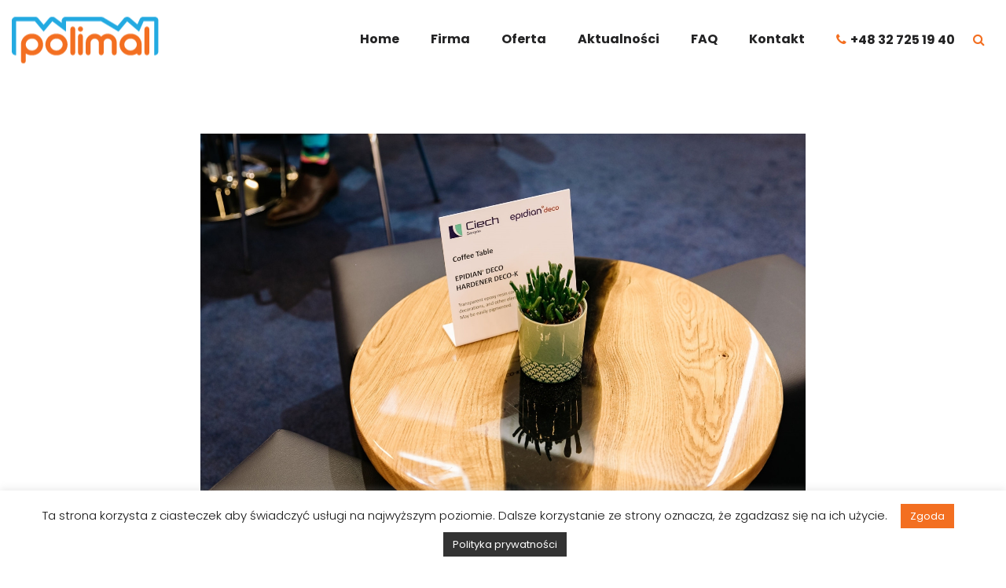

--- FILE ---
content_type: text/html; charset=utf-8
request_url: https://www.google.com/recaptcha/api2/anchor?ar=1&k=6LcXxTcjAAAAADjd7cexPJ6xX8L_w0kYSXo4NjNg&co=aHR0cHM6Ly93d3cucG9saW1hbC5jb20ucGw6NDQz&hl=en&v=PoyoqOPhxBO7pBk68S4YbpHZ&size=invisible&anchor-ms=20000&execute-ms=30000&cb=7qmz5o6r0nuk
body_size: 48680
content:
<!DOCTYPE HTML><html dir="ltr" lang="en"><head><meta http-equiv="Content-Type" content="text/html; charset=UTF-8">
<meta http-equiv="X-UA-Compatible" content="IE=edge">
<title>reCAPTCHA</title>
<style type="text/css">
/* cyrillic-ext */
@font-face {
  font-family: 'Roboto';
  font-style: normal;
  font-weight: 400;
  font-stretch: 100%;
  src: url(//fonts.gstatic.com/s/roboto/v48/KFO7CnqEu92Fr1ME7kSn66aGLdTylUAMa3GUBHMdazTgWw.woff2) format('woff2');
  unicode-range: U+0460-052F, U+1C80-1C8A, U+20B4, U+2DE0-2DFF, U+A640-A69F, U+FE2E-FE2F;
}
/* cyrillic */
@font-face {
  font-family: 'Roboto';
  font-style: normal;
  font-weight: 400;
  font-stretch: 100%;
  src: url(//fonts.gstatic.com/s/roboto/v48/KFO7CnqEu92Fr1ME7kSn66aGLdTylUAMa3iUBHMdazTgWw.woff2) format('woff2');
  unicode-range: U+0301, U+0400-045F, U+0490-0491, U+04B0-04B1, U+2116;
}
/* greek-ext */
@font-face {
  font-family: 'Roboto';
  font-style: normal;
  font-weight: 400;
  font-stretch: 100%;
  src: url(//fonts.gstatic.com/s/roboto/v48/KFO7CnqEu92Fr1ME7kSn66aGLdTylUAMa3CUBHMdazTgWw.woff2) format('woff2');
  unicode-range: U+1F00-1FFF;
}
/* greek */
@font-face {
  font-family: 'Roboto';
  font-style: normal;
  font-weight: 400;
  font-stretch: 100%;
  src: url(//fonts.gstatic.com/s/roboto/v48/KFO7CnqEu92Fr1ME7kSn66aGLdTylUAMa3-UBHMdazTgWw.woff2) format('woff2');
  unicode-range: U+0370-0377, U+037A-037F, U+0384-038A, U+038C, U+038E-03A1, U+03A3-03FF;
}
/* math */
@font-face {
  font-family: 'Roboto';
  font-style: normal;
  font-weight: 400;
  font-stretch: 100%;
  src: url(//fonts.gstatic.com/s/roboto/v48/KFO7CnqEu92Fr1ME7kSn66aGLdTylUAMawCUBHMdazTgWw.woff2) format('woff2');
  unicode-range: U+0302-0303, U+0305, U+0307-0308, U+0310, U+0312, U+0315, U+031A, U+0326-0327, U+032C, U+032F-0330, U+0332-0333, U+0338, U+033A, U+0346, U+034D, U+0391-03A1, U+03A3-03A9, U+03B1-03C9, U+03D1, U+03D5-03D6, U+03F0-03F1, U+03F4-03F5, U+2016-2017, U+2034-2038, U+203C, U+2040, U+2043, U+2047, U+2050, U+2057, U+205F, U+2070-2071, U+2074-208E, U+2090-209C, U+20D0-20DC, U+20E1, U+20E5-20EF, U+2100-2112, U+2114-2115, U+2117-2121, U+2123-214F, U+2190, U+2192, U+2194-21AE, U+21B0-21E5, U+21F1-21F2, U+21F4-2211, U+2213-2214, U+2216-22FF, U+2308-230B, U+2310, U+2319, U+231C-2321, U+2336-237A, U+237C, U+2395, U+239B-23B7, U+23D0, U+23DC-23E1, U+2474-2475, U+25AF, U+25B3, U+25B7, U+25BD, U+25C1, U+25CA, U+25CC, U+25FB, U+266D-266F, U+27C0-27FF, U+2900-2AFF, U+2B0E-2B11, U+2B30-2B4C, U+2BFE, U+3030, U+FF5B, U+FF5D, U+1D400-1D7FF, U+1EE00-1EEFF;
}
/* symbols */
@font-face {
  font-family: 'Roboto';
  font-style: normal;
  font-weight: 400;
  font-stretch: 100%;
  src: url(//fonts.gstatic.com/s/roboto/v48/KFO7CnqEu92Fr1ME7kSn66aGLdTylUAMaxKUBHMdazTgWw.woff2) format('woff2');
  unicode-range: U+0001-000C, U+000E-001F, U+007F-009F, U+20DD-20E0, U+20E2-20E4, U+2150-218F, U+2190, U+2192, U+2194-2199, U+21AF, U+21E6-21F0, U+21F3, U+2218-2219, U+2299, U+22C4-22C6, U+2300-243F, U+2440-244A, U+2460-24FF, U+25A0-27BF, U+2800-28FF, U+2921-2922, U+2981, U+29BF, U+29EB, U+2B00-2BFF, U+4DC0-4DFF, U+FFF9-FFFB, U+10140-1018E, U+10190-1019C, U+101A0, U+101D0-101FD, U+102E0-102FB, U+10E60-10E7E, U+1D2C0-1D2D3, U+1D2E0-1D37F, U+1F000-1F0FF, U+1F100-1F1AD, U+1F1E6-1F1FF, U+1F30D-1F30F, U+1F315, U+1F31C, U+1F31E, U+1F320-1F32C, U+1F336, U+1F378, U+1F37D, U+1F382, U+1F393-1F39F, U+1F3A7-1F3A8, U+1F3AC-1F3AF, U+1F3C2, U+1F3C4-1F3C6, U+1F3CA-1F3CE, U+1F3D4-1F3E0, U+1F3ED, U+1F3F1-1F3F3, U+1F3F5-1F3F7, U+1F408, U+1F415, U+1F41F, U+1F426, U+1F43F, U+1F441-1F442, U+1F444, U+1F446-1F449, U+1F44C-1F44E, U+1F453, U+1F46A, U+1F47D, U+1F4A3, U+1F4B0, U+1F4B3, U+1F4B9, U+1F4BB, U+1F4BF, U+1F4C8-1F4CB, U+1F4D6, U+1F4DA, U+1F4DF, U+1F4E3-1F4E6, U+1F4EA-1F4ED, U+1F4F7, U+1F4F9-1F4FB, U+1F4FD-1F4FE, U+1F503, U+1F507-1F50B, U+1F50D, U+1F512-1F513, U+1F53E-1F54A, U+1F54F-1F5FA, U+1F610, U+1F650-1F67F, U+1F687, U+1F68D, U+1F691, U+1F694, U+1F698, U+1F6AD, U+1F6B2, U+1F6B9-1F6BA, U+1F6BC, U+1F6C6-1F6CF, U+1F6D3-1F6D7, U+1F6E0-1F6EA, U+1F6F0-1F6F3, U+1F6F7-1F6FC, U+1F700-1F7FF, U+1F800-1F80B, U+1F810-1F847, U+1F850-1F859, U+1F860-1F887, U+1F890-1F8AD, U+1F8B0-1F8BB, U+1F8C0-1F8C1, U+1F900-1F90B, U+1F93B, U+1F946, U+1F984, U+1F996, U+1F9E9, U+1FA00-1FA6F, U+1FA70-1FA7C, U+1FA80-1FA89, U+1FA8F-1FAC6, U+1FACE-1FADC, U+1FADF-1FAE9, U+1FAF0-1FAF8, U+1FB00-1FBFF;
}
/* vietnamese */
@font-face {
  font-family: 'Roboto';
  font-style: normal;
  font-weight: 400;
  font-stretch: 100%;
  src: url(//fonts.gstatic.com/s/roboto/v48/KFO7CnqEu92Fr1ME7kSn66aGLdTylUAMa3OUBHMdazTgWw.woff2) format('woff2');
  unicode-range: U+0102-0103, U+0110-0111, U+0128-0129, U+0168-0169, U+01A0-01A1, U+01AF-01B0, U+0300-0301, U+0303-0304, U+0308-0309, U+0323, U+0329, U+1EA0-1EF9, U+20AB;
}
/* latin-ext */
@font-face {
  font-family: 'Roboto';
  font-style: normal;
  font-weight: 400;
  font-stretch: 100%;
  src: url(//fonts.gstatic.com/s/roboto/v48/KFO7CnqEu92Fr1ME7kSn66aGLdTylUAMa3KUBHMdazTgWw.woff2) format('woff2');
  unicode-range: U+0100-02BA, U+02BD-02C5, U+02C7-02CC, U+02CE-02D7, U+02DD-02FF, U+0304, U+0308, U+0329, U+1D00-1DBF, U+1E00-1E9F, U+1EF2-1EFF, U+2020, U+20A0-20AB, U+20AD-20C0, U+2113, U+2C60-2C7F, U+A720-A7FF;
}
/* latin */
@font-face {
  font-family: 'Roboto';
  font-style: normal;
  font-weight: 400;
  font-stretch: 100%;
  src: url(//fonts.gstatic.com/s/roboto/v48/KFO7CnqEu92Fr1ME7kSn66aGLdTylUAMa3yUBHMdazQ.woff2) format('woff2');
  unicode-range: U+0000-00FF, U+0131, U+0152-0153, U+02BB-02BC, U+02C6, U+02DA, U+02DC, U+0304, U+0308, U+0329, U+2000-206F, U+20AC, U+2122, U+2191, U+2193, U+2212, U+2215, U+FEFF, U+FFFD;
}
/* cyrillic-ext */
@font-face {
  font-family: 'Roboto';
  font-style: normal;
  font-weight: 500;
  font-stretch: 100%;
  src: url(//fonts.gstatic.com/s/roboto/v48/KFO7CnqEu92Fr1ME7kSn66aGLdTylUAMa3GUBHMdazTgWw.woff2) format('woff2');
  unicode-range: U+0460-052F, U+1C80-1C8A, U+20B4, U+2DE0-2DFF, U+A640-A69F, U+FE2E-FE2F;
}
/* cyrillic */
@font-face {
  font-family: 'Roboto';
  font-style: normal;
  font-weight: 500;
  font-stretch: 100%;
  src: url(//fonts.gstatic.com/s/roboto/v48/KFO7CnqEu92Fr1ME7kSn66aGLdTylUAMa3iUBHMdazTgWw.woff2) format('woff2');
  unicode-range: U+0301, U+0400-045F, U+0490-0491, U+04B0-04B1, U+2116;
}
/* greek-ext */
@font-face {
  font-family: 'Roboto';
  font-style: normal;
  font-weight: 500;
  font-stretch: 100%;
  src: url(//fonts.gstatic.com/s/roboto/v48/KFO7CnqEu92Fr1ME7kSn66aGLdTylUAMa3CUBHMdazTgWw.woff2) format('woff2');
  unicode-range: U+1F00-1FFF;
}
/* greek */
@font-face {
  font-family: 'Roboto';
  font-style: normal;
  font-weight: 500;
  font-stretch: 100%;
  src: url(//fonts.gstatic.com/s/roboto/v48/KFO7CnqEu92Fr1ME7kSn66aGLdTylUAMa3-UBHMdazTgWw.woff2) format('woff2');
  unicode-range: U+0370-0377, U+037A-037F, U+0384-038A, U+038C, U+038E-03A1, U+03A3-03FF;
}
/* math */
@font-face {
  font-family: 'Roboto';
  font-style: normal;
  font-weight: 500;
  font-stretch: 100%;
  src: url(//fonts.gstatic.com/s/roboto/v48/KFO7CnqEu92Fr1ME7kSn66aGLdTylUAMawCUBHMdazTgWw.woff2) format('woff2');
  unicode-range: U+0302-0303, U+0305, U+0307-0308, U+0310, U+0312, U+0315, U+031A, U+0326-0327, U+032C, U+032F-0330, U+0332-0333, U+0338, U+033A, U+0346, U+034D, U+0391-03A1, U+03A3-03A9, U+03B1-03C9, U+03D1, U+03D5-03D6, U+03F0-03F1, U+03F4-03F5, U+2016-2017, U+2034-2038, U+203C, U+2040, U+2043, U+2047, U+2050, U+2057, U+205F, U+2070-2071, U+2074-208E, U+2090-209C, U+20D0-20DC, U+20E1, U+20E5-20EF, U+2100-2112, U+2114-2115, U+2117-2121, U+2123-214F, U+2190, U+2192, U+2194-21AE, U+21B0-21E5, U+21F1-21F2, U+21F4-2211, U+2213-2214, U+2216-22FF, U+2308-230B, U+2310, U+2319, U+231C-2321, U+2336-237A, U+237C, U+2395, U+239B-23B7, U+23D0, U+23DC-23E1, U+2474-2475, U+25AF, U+25B3, U+25B7, U+25BD, U+25C1, U+25CA, U+25CC, U+25FB, U+266D-266F, U+27C0-27FF, U+2900-2AFF, U+2B0E-2B11, U+2B30-2B4C, U+2BFE, U+3030, U+FF5B, U+FF5D, U+1D400-1D7FF, U+1EE00-1EEFF;
}
/* symbols */
@font-face {
  font-family: 'Roboto';
  font-style: normal;
  font-weight: 500;
  font-stretch: 100%;
  src: url(//fonts.gstatic.com/s/roboto/v48/KFO7CnqEu92Fr1ME7kSn66aGLdTylUAMaxKUBHMdazTgWw.woff2) format('woff2');
  unicode-range: U+0001-000C, U+000E-001F, U+007F-009F, U+20DD-20E0, U+20E2-20E4, U+2150-218F, U+2190, U+2192, U+2194-2199, U+21AF, U+21E6-21F0, U+21F3, U+2218-2219, U+2299, U+22C4-22C6, U+2300-243F, U+2440-244A, U+2460-24FF, U+25A0-27BF, U+2800-28FF, U+2921-2922, U+2981, U+29BF, U+29EB, U+2B00-2BFF, U+4DC0-4DFF, U+FFF9-FFFB, U+10140-1018E, U+10190-1019C, U+101A0, U+101D0-101FD, U+102E0-102FB, U+10E60-10E7E, U+1D2C0-1D2D3, U+1D2E0-1D37F, U+1F000-1F0FF, U+1F100-1F1AD, U+1F1E6-1F1FF, U+1F30D-1F30F, U+1F315, U+1F31C, U+1F31E, U+1F320-1F32C, U+1F336, U+1F378, U+1F37D, U+1F382, U+1F393-1F39F, U+1F3A7-1F3A8, U+1F3AC-1F3AF, U+1F3C2, U+1F3C4-1F3C6, U+1F3CA-1F3CE, U+1F3D4-1F3E0, U+1F3ED, U+1F3F1-1F3F3, U+1F3F5-1F3F7, U+1F408, U+1F415, U+1F41F, U+1F426, U+1F43F, U+1F441-1F442, U+1F444, U+1F446-1F449, U+1F44C-1F44E, U+1F453, U+1F46A, U+1F47D, U+1F4A3, U+1F4B0, U+1F4B3, U+1F4B9, U+1F4BB, U+1F4BF, U+1F4C8-1F4CB, U+1F4D6, U+1F4DA, U+1F4DF, U+1F4E3-1F4E6, U+1F4EA-1F4ED, U+1F4F7, U+1F4F9-1F4FB, U+1F4FD-1F4FE, U+1F503, U+1F507-1F50B, U+1F50D, U+1F512-1F513, U+1F53E-1F54A, U+1F54F-1F5FA, U+1F610, U+1F650-1F67F, U+1F687, U+1F68D, U+1F691, U+1F694, U+1F698, U+1F6AD, U+1F6B2, U+1F6B9-1F6BA, U+1F6BC, U+1F6C6-1F6CF, U+1F6D3-1F6D7, U+1F6E0-1F6EA, U+1F6F0-1F6F3, U+1F6F7-1F6FC, U+1F700-1F7FF, U+1F800-1F80B, U+1F810-1F847, U+1F850-1F859, U+1F860-1F887, U+1F890-1F8AD, U+1F8B0-1F8BB, U+1F8C0-1F8C1, U+1F900-1F90B, U+1F93B, U+1F946, U+1F984, U+1F996, U+1F9E9, U+1FA00-1FA6F, U+1FA70-1FA7C, U+1FA80-1FA89, U+1FA8F-1FAC6, U+1FACE-1FADC, U+1FADF-1FAE9, U+1FAF0-1FAF8, U+1FB00-1FBFF;
}
/* vietnamese */
@font-face {
  font-family: 'Roboto';
  font-style: normal;
  font-weight: 500;
  font-stretch: 100%;
  src: url(//fonts.gstatic.com/s/roboto/v48/KFO7CnqEu92Fr1ME7kSn66aGLdTylUAMa3OUBHMdazTgWw.woff2) format('woff2');
  unicode-range: U+0102-0103, U+0110-0111, U+0128-0129, U+0168-0169, U+01A0-01A1, U+01AF-01B0, U+0300-0301, U+0303-0304, U+0308-0309, U+0323, U+0329, U+1EA0-1EF9, U+20AB;
}
/* latin-ext */
@font-face {
  font-family: 'Roboto';
  font-style: normal;
  font-weight: 500;
  font-stretch: 100%;
  src: url(//fonts.gstatic.com/s/roboto/v48/KFO7CnqEu92Fr1ME7kSn66aGLdTylUAMa3KUBHMdazTgWw.woff2) format('woff2');
  unicode-range: U+0100-02BA, U+02BD-02C5, U+02C7-02CC, U+02CE-02D7, U+02DD-02FF, U+0304, U+0308, U+0329, U+1D00-1DBF, U+1E00-1E9F, U+1EF2-1EFF, U+2020, U+20A0-20AB, U+20AD-20C0, U+2113, U+2C60-2C7F, U+A720-A7FF;
}
/* latin */
@font-face {
  font-family: 'Roboto';
  font-style: normal;
  font-weight: 500;
  font-stretch: 100%;
  src: url(//fonts.gstatic.com/s/roboto/v48/KFO7CnqEu92Fr1ME7kSn66aGLdTylUAMa3yUBHMdazQ.woff2) format('woff2');
  unicode-range: U+0000-00FF, U+0131, U+0152-0153, U+02BB-02BC, U+02C6, U+02DA, U+02DC, U+0304, U+0308, U+0329, U+2000-206F, U+20AC, U+2122, U+2191, U+2193, U+2212, U+2215, U+FEFF, U+FFFD;
}
/* cyrillic-ext */
@font-face {
  font-family: 'Roboto';
  font-style: normal;
  font-weight: 900;
  font-stretch: 100%;
  src: url(//fonts.gstatic.com/s/roboto/v48/KFO7CnqEu92Fr1ME7kSn66aGLdTylUAMa3GUBHMdazTgWw.woff2) format('woff2');
  unicode-range: U+0460-052F, U+1C80-1C8A, U+20B4, U+2DE0-2DFF, U+A640-A69F, U+FE2E-FE2F;
}
/* cyrillic */
@font-face {
  font-family: 'Roboto';
  font-style: normal;
  font-weight: 900;
  font-stretch: 100%;
  src: url(//fonts.gstatic.com/s/roboto/v48/KFO7CnqEu92Fr1ME7kSn66aGLdTylUAMa3iUBHMdazTgWw.woff2) format('woff2');
  unicode-range: U+0301, U+0400-045F, U+0490-0491, U+04B0-04B1, U+2116;
}
/* greek-ext */
@font-face {
  font-family: 'Roboto';
  font-style: normal;
  font-weight: 900;
  font-stretch: 100%;
  src: url(//fonts.gstatic.com/s/roboto/v48/KFO7CnqEu92Fr1ME7kSn66aGLdTylUAMa3CUBHMdazTgWw.woff2) format('woff2');
  unicode-range: U+1F00-1FFF;
}
/* greek */
@font-face {
  font-family: 'Roboto';
  font-style: normal;
  font-weight: 900;
  font-stretch: 100%;
  src: url(//fonts.gstatic.com/s/roboto/v48/KFO7CnqEu92Fr1ME7kSn66aGLdTylUAMa3-UBHMdazTgWw.woff2) format('woff2');
  unicode-range: U+0370-0377, U+037A-037F, U+0384-038A, U+038C, U+038E-03A1, U+03A3-03FF;
}
/* math */
@font-face {
  font-family: 'Roboto';
  font-style: normal;
  font-weight: 900;
  font-stretch: 100%;
  src: url(//fonts.gstatic.com/s/roboto/v48/KFO7CnqEu92Fr1ME7kSn66aGLdTylUAMawCUBHMdazTgWw.woff2) format('woff2');
  unicode-range: U+0302-0303, U+0305, U+0307-0308, U+0310, U+0312, U+0315, U+031A, U+0326-0327, U+032C, U+032F-0330, U+0332-0333, U+0338, U+033A, U+0346, U+034D, U+0391-03A1, U+03A3-03A9, U+03B1-03C9, U+03D1, U+03D5-03D6, U+03F0-03F1, U+03F4-03F5, U+2016-2017, U+2034-2038, U+203C, U+2040, U+2043, U+2047, U+2050, U+2057, U+205F, U+2070-2071, U+2074-208E, U+2090-209C, U+20D0-20DC, U+20E1, U+20E5-20EF, U+2100-2112, U+2114-2115, U+2117-2121, U+2123-214F, U+2190, U+2192, U+2194-21AE, U+21B0-21E5, U+21F1-21F2, U+21F4-2211, U+2213-2214, U+2216-22FF, U+2308-230B, U+2310, U+2319, U+231C-2321, U+2336-237A, U+237C, U+2395, U+239B-23B7, U+23D0, U+23DC-23E1, U+2474-2475, U+25AF, U+25B3, U+25B7, U+25BD, U+25C1, U+25CA, U+25CC, U+25FB, U+266D-266F, U+27C0-27FF, U+2900-2AFF, U+2B0E-2B11, U+2B30-2B4C, U+2BFE, U+3030, U+FF5B, U+FF5D, U+1D400-1D7FF, U+1EE00-1EEFF;
}
/* symbols */
@font-face {
  font-family: 'Roboto';
  font-style: normal;
  font-weight: 900;
  font-stretch: 100%;
  src: url(//fonts.gstatic.com/s/roboto/v48/KFO7CnqEu92Fr1ME7kSn66aGLdTylUAMaxKUBHMdazTgWw.woff2) format('woff2');
  unicode-range: U+0001-000C, U+000E-001F, U+007F-009F, U+20DD-20E0, U+20E2-20E4, U+2150-218F, U+2190, U+2192, U+2194-2199, U+21AF, U+21E6-21F0, U+21F3, U+2218-2219, U+2299, U+22C4-22C6, U+2300-243F, U+2440-244A, U+2460-24FF, U+25A0-27BF, U+2800-28FF, U+2921-2922, U+2981, U+29BF, U+29EB, U+2B00-2BFF, U+4DC0-4DFF, U+FFF9-FFFB, U+10140-1018E, U+10190-1019C, U+101A0, U+101D0-101FD, U+102E0-102FB, U+10E60-10E7E, U+1D2C0-1D2D3, U+1D2E0-1D37F, U+1F000-1F0FF, U+1F100-1F1AD, U+1F1E6-1F1FF, U+1F30D-1F30F, U+1F315, U+1F31C, U+1F31E, U+1F320-1F32C, U+1F336, U+1F378, U+1F37D, U+1F382, U+1F393-1F39F, U+1F3A7-1F3A8, U+1F3AC-1F3AF, U+1F3C2, U+1F3C4-1F3C6, U+1F3CA-1F3CE, U+1F3D4-1F3E0, U+1F3ED, U+1F3F1-1F3F3, U+1F3F5-1F3F7, U+1F408, U+1F415, U+1F41F, U+1F426, U+1F43F, U+1F441-1F442, U+1F444, U+1F446-1F449, U+1F44C-1F44E, U+1F453, U+1F46A, U+1F47D, U+1F4A3, U+1F4B0, U+1F4B3, U+1F4B9, U+1F4BB, U+1F4BF, U+1F4C8-1F4CB, U+1F4D6, U+1F4DA, U+1F4DF, U+1F4E3-1F4E6, U+1F4EA-1F4ED, U+1F4F7, U+1F4F9-1F4FB, U+1F4FD-1F4FE, U+1F503, U+1F507-1F50B, U+1F50D, U+1F512-1F513, U+1F53E-1F54A, U+1F54F-1F5FA, U+1F610, U+1F650-1F67F, U+1F687, U+1F68D, U+1F691, U+1F694, U+1F698, U+1F6AD, U+1F6B2, U+1F6B9-1F6BA, U+1F6BC, U+1F6C6-1F6CF, U+1F6D3-1F6D7, U+1F6E0-1F6EA, U+1F6F0-1F6F3, U+1F6F7-1F6FC, U+1F700-1F7FF, U+1F800-1F80B, U+1F810-1F847, U+1F850-1F859, U+1F860-1F887, U+1F890-1F8AD, U+1F8B0-1F8BB, U+1F8C0-1F8C1, U+1F900-1F90B, U+1F93B, U+1F946, U+1F984, U+1F996, U+1F9E9, U+1FA00-1FA6F, U+1FA70-1FA7C, U+1FA80-1FA89, U+1FA8F-1FAC6, U+1FACE-1FADC, U+1FADF-1FAE9, U+1FAF0-1FAF8, U+1FB00-1FBFF;
}
/* vietnamese */
@font-face {
  font-family: 'Roboto';
  font-style: normal;
  font-weight: 900;
  font-stretch: 100%;
  src: url(//fonts.gstatic.com/s/roboto/v48/KFO7CnqEu92Fr1ME7kSn66aGLdTylUAMa3OUBHMdazTgWw.woff2) format('woff2');
  unicode-range: U+0102-0103, U+0110-0111, U+0128-0129, U+0168-0169, U+01A0-01A1, U+01AF-01B0, U+0300-0301, U+0303-0304, U+0308-0309, U+0323, U+0329, U+1EA0-1EF9, U+20AB;
}
/* latin-ext */
@font-face {
  font-family: 'Roboto';
  font-style: normal;
  font-weight: 900;
  font-stretch: 100%;
  src: url(//fonts.gstatic.com/s/roboto/v48/KFO7CnqEu92Fr1ME7kSn66aGLdTylUAMa3KUBHMdazTgWw.woff2) format('woff2');
  unicode-range: U+0100-02BA, U+02BD-02C5, U+02C7-02CC, U+02CE-02D7, U+02DD-02FF, U+0304, U+0308, U+0329, U+1D00-1DBF, U+1E00-1E9F, U+1EF2-1EFF, U+2020, U+20A0-20AB, U+20AD-20C0, U+2113, U+2C60-2C7F, U+A720-A7FF;
}
/* latin */
@font-face {
  font-family: 'Roboto';
  font-style: normal;
  font-weight: 900;
  font-stretch: 100%;
  src: url(//fonts.gstatic.com/s/roboto/v48/KFO7CnqEu92Fr1ME7kSn66aGLdTylUAMa3yUBHMdazQ.woff2) format('woff2');
  unicode-range: U+0000-00FF, U+0131, U+0152-0153, U+02BB-02BC, U+02C6, U+02DA, U+02DC, U+0304, U+0308, U+0329, U+2000-206F, U+20AC, U+2122, U+2191, U+2193, U+2212, U+2215, U+FEFF, U+FFFD;
}

</style>
<link rel="stylesheet" type="text/css" href="https://www.gstatic.com/recaptcha/releases/PoyoqOPhxBO7pBk68S4YbpHZ/styles__ltr.css">
<script nonce="pYFdysf19w9m_AKGymE8Cg" type="text/javascript">window['__recaptcha_api'] = 'https://www.google.com/recaptcha/api2/';</script>
<script type="text/javascript" src="https://www.gstatic.com/recaptcha/releases/PoyoqOPhxBO7pBk68S4YbpHZ/recaptcha__en.js" nonce="pYFdysf19w9m_AKGymE8Cg">
      
    </script></head>
<body><div id="rc-anchor-alert" class="rc-anchor-alert"></div>
<input type="hidden" id="recaptcha-token" value="[base64]">
<script type="text/javascript" nonce="pYFdysf19w9m_AKGymE8Cg">
      recaptcha.anchor.Main.init("[\x22ainput\x22,[\x22bgdata\x22,\x22\x22,\[base64]/[base64]/[base64]/[base64]/[base64]/UltsKytdPUU6KEU8MjA0OD9SW2wrK109RT4+NnwxOTI6KChFJjY0NTEyKT09NTUyOTYmJk0rMTxjLmxlbmd0aCYmKGMuY2hhckNvZGVBdChNKzEpJjY0NTEyKT09NTYzMjA/[base64]/[base64]/[base64]/[base64]/[base64]/[base64]/[base64]\x22,\[base64]\\u003d\x22,\x22AcOiJzAcCGUnRsO/OQYSXAPDtnlRw5lUaBdfTcOAaX3Cs2l3w6B7w4lfaHpmw4DCgMKgRFRowplew69xw4LDgSnDvVvDvcKSZgrCu1/[base64]/CnyLCm3RsZgQ4w6/CgSYTwqbCpcO/[base64]/DnQLCs8ODPzPDmnDCoBTDqCXCjsOOJsOkAcOCw6jCtMKAbzPClMO4w7AYfn/[base64]/wq1FwpnCkw82F3UUPMKfwq9ew4tPwowtwrDCv8OpMMKaK8OtakJiWFgAwrh/O8KzAsOiaMOHw5UWw40ww73CvzhLXsO0w7rDmMOpwr0/wqvCtmfDosODSMK2AkI4Q37CqMOiw7/[base64]/B3fCscKrw5/Cp8OnwoQFOsKsSSnCnsKUwpzCvl1WBMKzEwLDrX7CkcOcDjQVw7B7OcKuwr/Cl3tYIVAywr/CuDHDn8Kxw4XCtwHCl8OsKzXDq3Rpw5BRw5nCi2LDg8OxwqDDm8K3RkwbPcOQSiw+w6nDjcOPTg8Mw5IxwpzCrcK9VVpkJ8KWwpAPCMKqEgJ2w6HDpcOLwrpdEcOdX8K0wooMw5k/TcOHw4MUw6nCusOaARnCr8KgwppSwrhXw7/ClsKgBnptJsO5HcKCAnPDgCnDrsK5wokVwrZqwqrCt3wSWEPCscKGwo/DkMKFw4jCrAkZHGMuw6g5w4LDoHNqUUvCmU/Di8Oqw5rDvBvCtsOTJHPCucKyQzDDp8Ocwpc5esOJw6PDgHvDicOJBMK4ZMO7wrDDp3LCucOTbcOSw7TDsydyw6NLaMKKwqjCjnIXwqoOwpDCnmjDhQoxw6vClUfDkRo8T8KmKhzCtExiDcKxJ0MOLsK4OsK1ZC3CqybDp8OTXXJIw61swolJBsKKw5/CnMK1fknCpsOtw4Ypw50JwoZTdRrCscOJwqU+woPDgzvCni7CicOHC8KQeQtacxl/w43DvzIfw43DgsK6wpXDpQtJJ1fCncOSLcKzwpVecGUfFsKSDsOvEw9tcH3DvMOeSWMjwqkdwrx+OMKsw5LDt8OSHMObw5hdUMOsw7/CkDvCoU1DK0gNMcOhw7sKw6x8ZlUgw7rDhEjCjMOWC8ODRRfDgcKiw40iw4gfdMOgMm/DkUDCiMKfwpdodMO6XiIkwoLCncKvw4Mew7jDg8K+DcO1LxRMwpNML2pGwp9ywqfCljzDki3DgcKfwqfDssK4WzzDmsKsXWBNw6DCozYXwro4bTEEw67DtsOKw7bDscK9fsKTwpbCgsKkA8OHSsKzL8KKwq5/QMOtA8OMUsOsLTzDri3CtjXCnMKJNUTClcO7YQzDhcOdEcOQUsKSBcKnwpfDigTCu8O3wqcTT8KTWsOPRF0IS8K7w4bCtsKVwqMAwp/DpmTCq8OhLwHDgsK2YwB6woDDvMObwpQWwpHDgW3CmsOLwrxfwpfCnsO/KcKnw6xiJVgYVmvDvsKORsK8wo7CkSvDocKOwoDDoMOkwpzDlnYGOC7CujDCkEtbLCpJwoQ9dsK2M294w7bCijXDhnjCq8K3IsKwwpQDc8O0wqXChUzDpAErw7DCisKfdl8awrrClGlUf8KSDn7DqcOpHcOlwqE/wqUhwqg9w7jDiBLCjcKfw64Ow63Co8KZw6FvUTLCsw3CpcOqw79Fw5vCtE/Co8O3wrbDpyxjV8K6wppZw5kww4hGSHHDkXd9WyvClMOywoHCnkttwoomw5ITwoXCsMOddMK/AVHDt8Ocw4nDu8OUDsKBby7DqyZqd8KBFVh+w6HDh1TDiMO5wp5MGTQ+w6Yzw67CisOiwrbDocK/[base64]/[base64]/DhUNzDDvCs8KqP8KEOcOlw5DCrBU9w5c8TH3DrV8Swo3Cq2Q6wrvDkzzCncOaTcK6w7o5w5tdwrNCwpBjwr93w6XCvBw0IMOuTMOKKA/CmmvCq30BCzpWwqcdw48xw6Qyw6dkw6rClMKATcKXwrjCsRhawrtpwo3CsCB3wrdIw6bDrsOHETHCjzxEOMOBwqt4w5YWw6XCn1nDvMKvw7A/FmAjwpY0w45rwoAwUGExwofDjcKeEMOIwr/Dr3wNw6MLdRxRw6DCrMKyw6kVw7zDtVsvw67Djxg6fMKWV8Oyw6DDj3Rswq7CtAUJDALDuSdRwoYdw5HDqhF6wr0yKC/CjsKSwp/CtFjDp8Otwp8YRcKRVMKXUE4twpDDj3DCs8K5W2NTOxxofzLCmls+ZWsJw4cVbxsqR8KCwpUVwqzDhMKPw7nDgsO6XhEfwpnDgcOsD0lgw5LDu19KcsORCydXQRjCqsOlw5PCucKGE8OaLF8pwrVfTj/[base64]/[base64]/Dv8Ogwq8Fc1TDisKdRRBYdlVPwptFOXvCm8OjBsKfHlFBwoxhw6BaFMKTbcO/[base64]/wrrCiXsUwrIPw4Eww7h9a8OiLMOkwqkXY8OmwoE1YAJ+wroFPUNzw5YRf8Ohwq/[base64]/[base64]/cMKDXsK/XjExw5HDssOYwoZQBcOgaCPDmMKMw4jDsFoJNsKuwrNLwoA7w4nCiGoDDMKZwqZxWsOGwo8eBV1qw5vDo8KoLcKLwoPDq8KSCsKOOiTCisKFwr5mw4fDpcO/wpHCqsKgZ8OlUQMVw40/X8KiWMOGcz8OwrM+ESDCqFEcOwgVw7nCrsOmwqF/wrLDvcOFdiLCkBnCpMKNN8Ozw73ChGzDlMO2HMOWKMOVSW5hw5kgWMKYP8OQNsKUw6/[base64]/SVgrwqfDmG5hQhvDmi3CrcO3NU1pw6DCpyvDn0Eaw45fwqrDicOdwqVEWsK4IcK6WcObw7smwrnCnxsWKsKHMsKZw77CoMKGwo/DoMKwUsKIw67DnsOVw6vChsKow6U5wqtnUikUNsKwwozDgcOyQVd0IwEew5odRyDDqsO5YcO4w5zCpcK0w5fDsMOaR8KVIA3Du8KvF8OJQzjDtcKcwphJw4rDt8O/w5PDrC7CoVnDl8KwZy7DjlzDlllawo7CssK2w6k2wrbCm8KLPMKXwpjCuMK3wptfcsKcw6PDhivDmELCrQLDmALDtsOSWcKGwp3Ds8OAwqXDm8OQw4LDsnDCisOKPMONSRjCksOjD8Kpw6A/Kkl6FsOSdsKEblEsKmHCmcKIw5DChsOkwpdzw4koHzrDgHrDnFTCqcOOwofDnQxNw71uTGE1w6LCsSrDlyB8K1HDtT14w4jDkCPCmMKbwrDCqBfCmcOzw4FOw58xw6dFwq3CjsOCw6zCjixiSAJ0VAYSwpvDm8KhwpPCicOiw5vDs1/CqzEXaQ9RN8KIAVvDuSwRw4PCocKHN8Ovw4NFOcKhwrTCtcKKwpojwonDlsOmw6/DqcKMa8KJe2nChsKRw43CixDDoSzDhMKQwpnDvB1Twoxpw7BIwr/DlsO+ZgVeS1vDqMKjaCHCksKrw7vDgWIrw6PDpFLDiMO7wpvCllfCgiQ2BUUFwofDtUrCgGVCUcOQwoc7AAfDuw4rW8KVw57DmlBBwo/Dt8O2dSDCj07DuMKGUcOSPGDChsOlRzJEZF8bfkBawpfCoirCoy4Zw57CmiLCnWhwG8K6woTDuknCmFQIw6/Dj8O0JxfCn8OWXMOBZ383cinDgjdewq8swp3Dnw7DqRJ0wrnDtsKLPsKGM8KEwqrDhsOiw7ktJsOrE8O0By3DtFvDjlMbVz7CjMOIwpIDSHV8w4TDm3E1ezXCm1JCCsK1QwlJw53ClgzDpVQ/[base64]/U2zDnRXCuwHDpcO7w4jCtcKZw4QOXMOSw4BFci/DmEjDnEvCn1HDphsFLl3Di8Onw6fDm8K/wqfDhVtMQF7CtH1EDMK4w5LCiMOwwqfCvibCjCUdUxcqdm04RUvDkWbCr8KrwqTCu8K3DsO4wpbDrcO+cWPDqEDDolzDtcOcAMOvwovDjMK8w4PDvsKRGTpHwppHw4bDhnV1w6TCo8KOw45lw6pSwr/CjMK7VR/DuWnDucO7wqEmw6wyY8KNw7XDgU3Dr8O4w5TDmMOCVDHDn8Oyw7zDoAfCq8K0UE/DiloFw4zCgsOrwrEhEMOZw4PCiUBnwrV8w7HCs8KcacOiDCPClsKAcEvCrmARwrvDvDgZwpU1w7UfejPDjEpuwpBLwq0Iw5Z1wp1gw5B/[base64]/f0suw4Qwwo7DhRjCrhHDgRU2SsOWMsOXw4tHWMKgw6NBQEnDp05vwrnDtDDDk2l6bDjDhsOaHMORHsOhwp8yw4EfasO4GXhWwq7DvsOOwqnCjsKWKiwKL8OjYsKww6PDlcOCB8KMOsKQwq5tFMOXbsO/cMOUMMOOZ8O/wrzCqkVgwrtnLsKpaSxfJMKBwrzCkjTCiBM+w67Cl1/[base64]/[base64]/LUXCnH0rMsKzOMKCJcKkFxDDmExXw6vCicOiE27Cgy45OsOFNMKewr03VHjDmCNgwq/[base64]/[base64]/CukNwwr5WBsKIw57DnMK0B8KaHVHDp8OeTcOLD8KVC3LDrMOqw7bCti7Djydfwo4OSMK9wq40w4/CrcK0EQLCmsK7w4JRNgdpw447YE1rw4N6ScOewp3DncKvRE4yDz3DosKBw5nDpkXCn8OiaMKIBmDDuMKgJkLClANOJwF+S8KBwpfDusK2wrzDnm8ECcKDe0zCi00twoVhwp3CucKVIidZFsK3bsOTWQrDlxnDg8OrAVIvVVMYwpvCiW/DjmTDsxXDtcOlGMKFKcKfwpjCj8KmCTt0wp3DjMOzORAxw7zDhMOTw4rDhcOGYMOmaHRTwrgpwqFrw5bDqsKVw5keWWXCscKLw4dWazIrwr0aLcKnOAnCgG8BUW5Fw7RpRMO+bsKQw7Iow7ZeE8K6Ty9owpdzwo/DiMK4X2t+w5fDhsKlwr7DosOtOkHDj0cww5fDoAIAZcOlFF0FTErDjhXCjCZnw5EEBFlowrJoRsOTShlmw4XDmwzDksKyw49GwqnDq8O4wpLCkj49H8OuwpLDqsKCTsK4MijCihPDj0bDo8OPMMKAw7UEwrnDijsNwpFBwr/CrEA1w6DDqmPDksKMwr/DiMKfEcKmVkp0w6HDrRgpCsKOwr1UwrEaw6AKM1cNc8Kww6UIBnBqw4xgwpXCmS4zf8OgWhMSZ1fChF/Cv2d4wrdZw6rDksO3B8KoemxSXsO9OsO/wpoBw65pGB/Clz4kDsOCa3jCim3DlMO5wqklVMKwQcOBw5lTwpJ2w67DpTZDw7YRwqx3VsO3Klo2w4fCn8KPcRnDhcOlw48swohew4Y9dV/Dm1zDvG/DrysZNSNVT8K9JsKww5oVMTXDvsKyw6LCgMKyF1jDoDbCisOyMMO0JQLCqcOzw5tMw4Ukwq/CnkQ1wrXDlzHCmMKowqROOBtdw5pywqbDq8OtYjzCkRnCtcKsScOsX2VIwoPDvSTDhQ49XsOnw7B+GcOiXGs7wqFNIsK5ZcKtI8KEDUgWw58bwqfDi8KlwrHDqcOcw7N2wpXDh8OPWsOZXcKUMFnCnzrDvWfCuCs7wqzDisKNw5YZw6fDuMOZCMKWw7Vow6PCusO/[base64]/[base64]/CmlvChMOSMsKFwq8lwoZfGMOMwr12wpvDlSN/CRkRZntGw4pcd8Kww4tzw5PDi8Ocw5E9wobDk1/CjsK8wqfDih/[base64]/[base64]/CucKrJTXDvkx+Yx7DuALDlQkDT8KFCMK4wq3Dp8KfZMKtwoQ+w4QfQE0owpMzw7DDpcOoYMKrw7Y4wqJ3GcOAwovCrcO/w6o8SMK8wrlwwr3Cnh/CrsO/w5zDhsKRw6x9HMK6dcKrw7LDvDfCjsKVwr8eL1YWN2vDqsK7FxB0KMKafzDCnsOSwr/[base64]/FsOqwpUswqvDs13CoBJ1IkLDlMKnFMOgPnXDt1vDsDYow6rCu29EM8K4wr9PSi7DssOpwpjCl8Ogw6DCqcOoe8OVDcO6c8K+d8OAwppqbcKyWRkqwpfCj1/DmMKWacOVw5t8VsOqWsOBw5xqw64mwq/ChcKWfALCtSHCtzAUwqzCvHnCm8OTUsOuwp4/bcK4Bwd7w7Y3ZcOIThtFYRgUw67CusKow4TCgE1oBsKMwo1sPlfDqBUTW8KdbsKgwrl7wpYZw4d5wrrDtcK1CsOSUMK5wojCv0nDjCU1woHCpMK1RcO0FcOJe8O/EsOMLsK5GcOCfC0Be8K4NV40KXswwolKHsOdw7DCpcOEw4HDg1bCgBrDiMOBd8OWfVliwqY4NQ4pCcKMw45WBcOEw67DrsK/[base64]/Ck8K1Y8KJw7MKwrhcUFI4PsO5w4HCnsO8ZsKlFMKJw4zCrjovw6HCpMKwGcKQdBDDg0lRwq/DvcKEw7fDjsK8w6c/[base64]/WETDqiAFAH5ZP0Ecw4tcw5ofwo9bwogjDBjDpRXCtcKRw5gVw4lawpTCrURawpXCjg3DjcOJw4LChAnCuhvCrMO+Rh1HCcKUw6RDwpHDpsO4wpUYw6Vzw6kSG8Kywr3Di8OTMljDl8Kxwqo6w4XDjSkiw5/DucKBCHYXXhXCiR1Df8OaWz7DncKPwqTDgArCj8OPw4LCtcKPwocMQsKhRcK4McOpworDu3JowrV+wofCrmN5NMKlaMKVUi3Cvkc7EsKHwqjDrMKrDDEkCV/CoB7CvlDCv0gCNMOyQMOzeGnCiHDCujjDnXjCjMOicsOcwqzCjcOmwpF2GB7CiMObKMOTwqvCpsK9GsKeSg55SVHDrcOVOcOuGHgtw7BFw53DgBgUw4XDosKewrJnw4QAEFATHA5gw4BwwpvCgSo2ZcKZw7fCpQorORjDpgJKFcOKR8OLdH/DpcOTwpA0AcOVPCFxw4QRw7HDn8O+JTjDg0nDrMOJNXYVw7LCrcK9w5vDgcK/wqPDrGZ4wpHDmBPCr8OLR0hFcHoSwrbCiMK3w4PCr8Kaw6cNXTh9b3UAwr7Cr2vDqwnCg8K6w6bChcKgYSbCgXLCkMOywpnDu8KowrF5FWDCiEkmMC/DrMOzMjzDgAvCjcOSw67CuGctKhNGw6XCtWLCoRVJAARTw7LDiz1Ffz9jGcKjbcKXCBjDlsOaSMOjw7Y8ZnZ7wo3CpsObOcKKBCNWJ8Osw7DCtTzCoUg3wprDlcOKwovCgsOdw4DDtsKNw78/w5HCucKwD8KCw5jClyd/wqIlfHjChMK/w7PDmcKmPMOAJ37DscO6TTnCpV/DuMK7w40pS8Kww6nDgRDCu8Kcdz9xP8K4TsO9wovDm8K9wp87wpTDokY3wp/DjsKtw5YZE8OmC8OudG7CjMKAB8K6wqZZLBoHHMKXw6ZKw6FeHsKBc8KVw7/CglbCrsO2BsKlW2PDgcK5f8KfOMOaw5RPwpHCksO8dDcnc8OmTwUlw6NQw5ByQQlefsO4cEBdRMKFZCvDkEnDkMKaw6hswq7CrsKvw5jDicK3aEZwwopoT8O0IiXDhcOYwporWFhWwrnCumDDqGxacsObwo1Pw75sBMKfH8Ocwp/Cg3YRWSFeX0rDtUPDolTCj8ONw4HDocKMBsKXKw5IwpzDqCM3PsKaw4fCkkAINkLCoiRqwqV8KsKmBRTDtcOmCcO7QypjYyM5JMOmJzTCi8Oqw4c6CjoWwrDCvmpIw6nCt8OySh1JdxAPwpBJworDjsOQw7nCsw3DtsKcPsOowo/CjDzDknDCsz5Dd8O9SwjDgMOhVcOhw5VMwpjCnGTDiMKHwoQ7w4pqwrzDnGlcY8OhBSgVw6ljw5knw7rChiQCNMK4w5tMwrfDqsKnw5rClXM+AWzDn8K5wo87wrDCti5laMOhAsKDw51ew4MAfSjDisOjwo/Dn3oYw5nCvh5qw6DDhV57wr/Di0cKwplPC2/[base64]/wow2ZcKOBcOsLMOVTkQ2w6PDtl/DvsKEw6rDtcKGRsOzEDYSDEgxblsNwqoRAiDDtsO4woktOhoYw5MzIUXCi8OBw4PCu3DDt8ObecOIB8KVwpQaRsOLVzwNaVYEbzDDnDrDicKBY8Krw4nCj8KmFS3CucK6ZyfDs8KJJws6GcKQTsO7wr/[base64]/Dm052w4nClcOwEcKcwqsqXsKbwpdQw7k/w4HDssO/[base64]/DusK7NilqWMK2wqvDqxnDp2o+BMOOOsOBwo5QJsOuwpnCkcO+wpXDl8O1NidNcAPDp3LCnsOzwovCqSUXw6jCjsOtHVvCqsKMC8OmPsKOwr3CjH/DqwJZUSvCimVewrnCpABZYcKgN8KuR1LDr2PDlG46cMOcEsOIwpXChkADwoHCq8Kkw4taCibDo0pAHADDljhrw4jDniDDnDrCsytkwpkrwq3CjnpRJGkndsK2NzQsacOFwqYmwpEEw6NQwrYEaEvDoh51K8OYasKiw6PCqsOOw6/Cn1Vsc8OTwqMKXsOIVU0ZBAsjwpsew4llwovCisOyM8O+w5nCgMO6G0BKL2rDnsKswrASw5I7wo3CgWDCmMKWwrp6wqDCjHnCo8OfMjIjPDnDp8OGVG8/w5fDu0jCvMOvw7lkH3cMwoszCcKMSsKrw60iw5Y2McO6w7PDpcO2RMKAwp1QRCLDi3BrIcK3QQPCkHgtwrzCskIOwqZGP8KRdF7CpCXDsMOObXbCh3B4w4ZOdMKZCcKqewooV0nCqm7CgcKyeUvCnV/Dh3xDDcKIw48dwonCs8KuTn1bDzEhP8Obw7jDjsOlwqLDtmxCw7dDf1PCr8KRP27DpMKywoA9AcKnwpHDiCB9AMKBRgjDkyTCosOAUmFnw59baDfDnwMMwr7CjwjCtUFDwoFHw7jDtWACCMOmVcK4woo1wqQZwo0vwoDDn8KlwoDCpRTCjcObQQ/Dr8OsFcKkaErDtzwuwoojAMK5w6TCksOPw5FrwqRsw4BKSCDDhTvCvSsUwpLDiMOxS8K/e1U9w40ow6bDs8OrwovCrsKpwr/CuMKswqApw4IWJXAww6AGbsOVw6rDsQ5PHDkgUcOswpjDqcOcC0PDml/DiglgXsKlwrbDjsOCwrvCpVgqwqzCucObecObw7UCLC/CksO5RCsyw5/DjDPDlRJZwoNlLWxpEWHDlEHChMK9DAfDlsK/wqciWcOYwr7Dq8O2w7/CkMKfwrDDlk7Cu0TDp8O/Q1HCtsKYWR3DvcOyw77Cq2TCmMKIHyLDq8KjYcKcw5fCuAXDkiVvw7QfDUXCncOLG8KNesOzU8OdWMK4wp0MB1zCpyjDqMKrP8Ksw5jDuw3CkGsPwrDCrcKCw4XCosKxJ3fCp8OEwr5PG1/CocOtBFp7W3rCgsKQUDU1aMKXIMKgMMKrw5rChcOzeMOXIMOYwrUOd2rDpsOIwr/CrsKBw7NOw4XDsmpSJ8KEN2vDlsKyWQBkw4x+wr9aK8KDw5Mew6xqwr3CiGbDrMKfQMOxwotbw7o+w77CvhJzw77DgFPDhcOaw5xyMARpw6TCikZCw7wrUsOjw67Dq0tdw4HCmsOfAsKmWgzCpxfDtGF9wo4vwpNkB8KGVUQsw7/CjMO3wqDDvMO1wqXDmcOBG8O1TcKowoPCmMKxwqzDsMKZKMO7wps4wo9yfMOMw7rCscO5w4TDscKCw73Cki9swrTClUpPTAbCqDPCri0twrjDj8OVUsOQwp3DqsK9w44LfVfCjRHCkcKOwq/[base64]/XcOsTsOOw5MPwrfCsgrCrcOgw6fCg8OveHQwwr85wrnCrsK4w714BGkkUMKycw7CmMO5Zk/DnMK0ScKwT1rDrjItYMKww67CvQTDhMKzemtYw5giwo0Ew6VpH1FLw7V7w7rDhEl+I8OJQMK/[base64]/DoT1Pw7g1UTcKwp/DvsOJw5jCtsK0w6Jrw4HCgWw9w6HCisK6PsK2w6FKMcKYCDnCmCPCtsKiw5bDv2FhVcKow7wYNC0nXkDDgcOMdzHChsK2wotVwpwNai7CkxAFwqDCqsKnw6zCvcO6w5RjfSYdLFh4W0fCicKrUkJNwo/CvFzCvDxnwpVMw6IYwoXDrsKtwr0tw4jDhMK1wozCuU3ClCXDm2t8wqF/YEjCsMOkwpHCt8KAw4fCnMO3SsKic8O8w7LCv0HCtsKwwpNWwoTClXhTw5bDjMK/EyFewqPCqg/CrwHCm8OYwoTCoHo2w7tewqPCocOqJsKab8KMJyNDH2ZEQsKKwq5Dw6xaZhMySsOhcHQOJELDqAdyCsK1MhB9HcK0IijChGjCjiMZw6ppwonClcO/wqoewqTDsjMSGw5mwojDpcO/w6zColjDpCHDi8OMwqJLw77Cvxhgwo7CmSzDicKMw53DlWUiwpQ0w755w77DrV7Dr1jDglrDtsKRIBnDrMKvwq/DmncOwrYMD8Kpwr5RAMOIfMO+w6HCuMOOISjDj8KHw7oRw7tKw5zDkTRBISTDksO6w7LDhRxnFsKWw5PCmMKbZm/[base64]/CksO3HFnCssKKb8OQw6nDthRbw6/Cu1piwrR0wp3DozrDgsOqwqFaE8KUwqPDrMOXw5DClMOkwpkOZjbDlhp6TcKrwo7CmcKuw4/[base64]/CiQXChcKzCcKLK8OhC8KsCsKAw5xSw6FIw7EXwr0CwpcMKh3CnBfDkEABw6gyw7ABIzvCn8OxwpLCvMOMS2vDp1nDiMK6wqrCrCNww7LDocKQA8KUAsOwwoPDt0tiwrTCoC3CrcOhw4fCiMO7B8OhOlgmwoPCnCALw5tKwrcUaHVeKVXDtsOHwpIVYTBdw4zCnC/DsWPDlygdIXhHMA9SwoVqw47CssOYwqjCucKOSMO3w7EawqEwwp8ewpzDgsOfworDncKxKsKROyU7SENUVMOqw7pBw7gfwo4lwr/DkjsgZANoQsKtOsKGW3nCg8OedUB7wojCscOVwrXCvWHDhnHCn8OvwpfCmMKmw401wpjDoMORw47Cu19WM8OUwo7Dm8K9wpgEX8Ovw7rCi8OewqYbIsObRjzCiVkfwojCmcOff13DnwYFw5EqXH5JVmbCj8O/[base64]/wp/DrDjDqMONw6bDusKodDLDucOwwrXDuU/Dp1QKw47DmcKRwogEwowswoLCqMKvwrjDkATDicKwwoDDkXFwwrVIw6Anw63DtMKEZsK9w5kzLsOwQsK0TjPCuMKKwqYvw6nCizHCqAknfjzCsgZPwrLClhR/SwLCnDLCl8OTQ8K3wrMNZzrDt8KOKSwFw7LCosOow7jCpsKjWsOQw4YfBmPCmcKOd1diwqnCjwTCi8Ogw4LCpzPClDLCu8O3F0ZCZcOKw6dEJRfDq8Kowox8EW7Cq8OvY8KgWhMQC8K/aB8qLMK/Z8KoCUo4KcKjwr/[base64]/w5Utw6ArTkJUIifCpjVgUsKWwrZ0Sh/[base64]/w4IRIMOOw5gnwqPDtWAwJcODeMO+H8K6BzzCrsKwBzfCnsKBwrvCggPCjHI3Q8OOwpDDhSMeaQlRwr/[base64]/ClwTDmApIw5F+DkIQPxTDtcO6M8Ouw4oUECB2XxfCjcKOGhxvQHBxUsKMR8KgFQBCCQLCrsONcMKJEkEmahpGAx8Cwo7CiDckIsOswp7CgTPDnRNkwppawrYEEBQbw4jCugTCsHXDnsK5w5tPw4AXYMO7w5A3wpnCncKiJ2/DtMOaYMKeOcKdw4DDpcOjw43CojXDgWkXEzfCqy9cJ3vCosOyw7YQwpXDs8KRwrDDnS4UwooScnTDvStzwpXDpi/DuEN8wqHCt1TDmwnCocKiw6IZXMOfO8KHw7fDmMK5W10pwoDDmsOzLhg2d8OGaw/CsmYKw7TDh0tdZcKdwpZSFD/DmHtowo/Dp8OKwosKwp1Lwq3DpsOhwqFEVFjCuARrwppBw7bCkcO4KMKcw6fDnsKKKRNUw4w7KcK/AA3DpEt3dGPCiMKkSx7DiMKxw6HDlS5fwr/DvsOPwpMww7DCsMO/w7LCp8KFD8KUcnxIU8OJwqcKXFfCucOtwojCknHDpsOXw4XCqcKJSUYPTjjCnhDCs8KpDCDDtR7DiCnDtsOLw4dXwoxzw7vCvMOuwoXDhMKNJGXCssKsw61EDiwOwp0OFsOQG8KrCsK/wqJRwoHDmcOsw5pxXsK7wqvDmT0vwrPDr8OwX8KowogZccKFZcKiXMOsMMOTwp3Dk1TDtcKKDMK1YRXCqiXDkHsrwqdcwp3DqW7Dti3CusKrScKuXBXCucKkF8OLeMO6DS7CpsOwwqbDmFF6OcOfLcO/w4vDhh/[base64]/DgFg1ehTCksOoD8OAwpfCsMKlG8OQw73DvsOBw4lDaG0EYWIJYTkYw4jDlcObwpPDs1wsWCwWwo/CgwR1U8OiC3JjW8OhHlItdA/Ch8Ovwqc+DXPCrEbDq2DCosOAaMKww6UNRMKYw43Cp17CoCPClxvDpMK6XU0ZwrdHwpDDpEHDvwRewoYRKjJ/aMKYLcO2w7jChMOjW3HCi8KuYcOzwpgOV8Krw4Ayw7XDsSQEAcKBWA4EZ8Oewo5pw7nCtiPCnXwHM2fDt8KVw4AcwovCvwfCrsOuwoQIwr5RIS3Cjw5FwqHClcKtLMKHw7Npw61xdMO+eGwsw5HCnBrCocKDw4QvTW4AUH7CkEjCnD0XwoLDoRzCusOEXULCvsKeSn/CosKOFWlSw6PDoMKIwojDr8OnOWoFSsKiw6tQK08hwpILH8K/e8KWw7NyQ8KNIEUGRcOfEMOLw5zCssO/w7o1LMK+LQjDnsO3ITDClMKSwp3CqmnDs8O2D1Z5GsKzw77DqUkAw4rCk8OcC8OXwpgNS8K2T1LDvsOxwp3Du3rCnh4Tw4QNQFBNwoTCmA9nw4xJw73CosKqw7LDv8OhTBkTwqdUwpRdMsKwYGDCpwfCsQRdwqzCkMKpLMKTSHFgwrxNwqPCghU6aBheLCpSwr/CpMKPIcO0wrHCncKYHR4mLBEdG2XDtyPDs8OBM13CmsO6MMKCG8Olw4smwr4Rw4jChmx6GsOrwoQFdMOuw7PCs8OJDsOEfw3CrMKJdBHDnMOER8OfwozDqBvCoMOpwoPClUzDhl/DuFPDpTh0wrwsw5pnf8OvwqMgeCtFwqXDhArDhsOJacKeLnjCpcKLwq/[base64]/wqvClcKrwoojwqoHwpLCuEvDtFfCn8OYYsKiwro5YAIyV8O5ZMKOQChtclNXf8OqPsOxU8O3w5tGVR1awrHDtMOuc8OZD8OAwrTCm8KVw7/CuE/DvGcHccOaXsKYPsO/DsOaCcKDw70Vwo1OwonDvsKyfRBqX8Khw4jCkCjDogtRN8OsFDc7FlTDsFobAW/DhznCpsOgw7bCkVBEwq/CpWshaX1aWsOfwqw2w7Naw4MYB1jCsX4LwoBFa2HCnRjDrj3Dt8O8wp7CtzBgJ8OGwrTDjMKTKQMVdFRew5YeTcOBw5/CmAZNw5V9GjhJw718w6bCqwcuWi9uw4xIUcOiJMKDw5nDmMOMw7snw6jCmAzCpMOYwrMxMsK5wrd0w78CK1NVw5opTMKxXDDDgcOjIsO6dsKvP8O4JcO0DDLCicOsUMO2w5o1MTM4wpbCsGnDkw/[base64]/wotQwp/DpMKuAE/DtcOWcGJ1wp1CHQvDkXjChzjDkkXCoGJtw4QOw6p+w5JLw702w73Di8O4QsKdWMKVwq3ClMK6wpFtZMOiKC7Cr8KZw7zCrcKBwqsSG1jDnWvCisOsaToFw47Cm8KqHRfDj1nDqTYWw6/DvsO3Ow9wZxwRwo5zwrvCshIlw5JgWsO0wpEAwoAZw6rCjSxPwrtTwpfDjhQWIsKoesOGGUDClmRFT8K8wqEiw4TDmTxvwpwJwp0QX8Oqw5RowqHCoMK2wq9mHG/[base64]/Ch3bDhHMuShbCk1XDoERgT8Ovw5gCwolswoACwopNw7xeZsO4CgXDkU5cOMKfw60zegpfwqRgMsKpw48xw4PCrsO8woNoCMOXwo8OFsKfwoPDt8KBwqzCigVlw5rCihkgCcKldsK1S8KKw6xGwpQPw6p7UALCiMKLBm/CosO1c19VwpvDlTY8JQ/DmcKLwrkFwrx5OTJdTcOQwqjDnGnDocOCSMKHBcKQCcKoP1LCnMK/wqjDlQ4pw73DusKEwpTDvStCwr7ClMKSwptNw4JjwrnDvUJHHEnCiMKPZMKPw6p1w7PDqyHCiWkzw5Zsw4bCgx3DniBiUsOuDV/DmsKbIAjDug4RIcKCwrDDhMK7WcKbZGpgwr1MI8K8w6PCqsKvw7bChcKwURshwpLCozFWKcK0w5bChCkwFCPDrMOBwp85w47DhEdZMMK3wr/DuzjDpk8ewo7DkcK8w5XCv8KvwrhobcOWJW42dsKYQ0pMaQVtw73Cti5dwoFawoN0w47Dgg5WwprCoBU1wppsw55wViTDlcKswrRrwqVPPwBwwrBmw6/DncKYOAZtKWzDkALClsKBwqfDrAIxw4QWw7fDtS7DuMK2w7jCm2JEw59nw6cvQsKhw6/DnBLDvnEWfGIkwpHDsT3DkAXCnwh7wo3CmjDDt2tsw65lw4/DgAbCmMKGdcKPw5HDvcOrw64eNjV5w69LE8K3w7DCjk/CpsKWw48KwqbCjMKew4vCvXYfw57CkH1UPcOKFA19wqDDgsK9w6rDjjFgf8Oie8Ocw6xRXMOlHGlYwqUAY8KRw54NwoFCw63DtB0mwqjDhMO7wo3CucK0dUomMMKyA0zDv37DkSpwwqDCocKDw7fDozLDqMKZIh/DpsKlwqXCuMOWaArChnHCvFcXwo/Dv8K7LMKrbsKdw51xwrTDncOxwo8xw6DCi8Kjw4LCmzHDu2x8dMOdwrsNHiHChsKxw7PCp8Olw7HCpVfCi8KCw6jCoBTCuMKuw43CmcOgw6ZKDVhQN8OGwqIEwqNFK8O0KxQ1VcKLW2zDgcKYIcKKw4TCvgrCvyNUbUlYwqfDvQEAXVTChMKAHhjDksOfw7V3In/CjmfDj8Okw7Q7w6LDtsOMbRTDpsOZw7gQeMKhwpDDqcKfEisnWFjDtV8rwoxtD8K4DsOuwoEywqY6w7rCqsOpMcKzwrxIwqDCj8ODwrp6w4fCs0fDs8OWLXVuwrDCjWdkK8O5RcOLwoDCpsODw6vDtmXCnsKFR0gQw6/[base64]/[base64]/CrsKMGkfClcO9wqlYUkUUw4B2BGtSWcOiwoddwofCqMOcw5lKTCfCiWRdwohGwoRVw4lYw5sdw6/CgMOFw4M0VcKnOQTDnMKWwo5gwrfDgFnDpcK5w6g1NjFnw6XDoMKYw6ZhGzZsw5fCjlzCv8Oyf8Kbw6XCqFtawol9w7ggwqTCtcKMw6RddVvDpzPDq1/ClcKlfMKnwqgsw47DtMOTGiXCrl7Co2jCn3bCpMOiUMOLbsK4aXPDncKjw5fCqcKIScK2w5XDsMO4FcK5KsK4KcOgw65xb8OwJcOKw6/Ck8KbwpV0woEawrtKw78Hw7HDhsKpw4/CksKyajgrHCl6aQhawogGwqfDmsONw7fCoGPCocObVBsDw4tjCEEmw718SEjDthLCrjk0wr90w6kqwpZ1w4ESwrvDrAo8W8Oqw7PCoSlYw7bDkGPDi8OOZMKYw73CkcKbwq/DiMObw7fDvxnCj0pVw5LCnlFQO8Opw50EwoXCpkzCksO0XcOKwonDssOgKMK3w5l/[base64]/DtmjCmwXDi8O+w44Dw49NA3bDrsKCwqA+wrEEPsKow7jDp8OCwrrCnARYwpXCusKbIMKYwpXDucOHwrJjw53CnMO2w4xGwqXDpMODw5Mvw7fCkXZKwrPCosKOw6l9w7wgw509AMOkUAHDiX/DjcKsw5wYwonCtMOBVkLCmMKBwrTCklVXO8Kdw41CwrjCrsO7VsKxBSbCoi3Co1zDoGEmPsKrdRXCusKSwo90wpQXb8KYw7DCujfDr8OEG0TCq1sdCMK6Q8KdOX7ChwTCsX7DnmhuZ8KPwoPDrCBWGWJVCRluQ3Ayw61nJCLDoEnDk8KNwq/ChkQ8Rl/DvkIFfUbCv8O0wrUsaMKyRmELwr1UUmVxw5rCiMOMw6LCvV0JwoJyAWwzwqxDw6zCihRBwoN1G8KiwqbCusOIw4M6w7lVDcOGwqbDpsKSGsO/woTDpmzDhQvDn8ObwpHDng4eGiZ5wqzDnA/DvsKMKwHCoDVOw7bDpw3CoiFJw7NZwofDh8Kkwph0w5DCkiTDlMOAwo4zOhg3wr8OKcKSw7PCm0fDvUrCjRXDqsOgw7snwr/Dn8K9w6/Cij9wb8OEwoPDlMKgwpkaLWXDi8OuwqMcd8KJw4/CvcOOw6nDhcK5w7bDgzLDhcKmwoJ+w49Ew5wCUMOyUsKKwpVfLsKawpbCoMOuw6dLUiQ3PiLDn0zCtmnDiVHCjHchTsKWTMKNJcK4SStNw70+DRHCqQfCpMO9M8KBw7bCg3pmwqhMBMO/NcKHwoR7TMKbJcKbIipgwo1yVx5qasKKw7PCkBzCjSF3w7XCgMK9Y8ODwofDnRHCucOvcMO4G2BJOMOWDA9Kwqxowp09w5Qvw7Fkw7AXQcO2wotiwqvDocOcw6EgwpfDuzE1d8KxWcO3CsKqwpjDjQYkY8KMF8K5BWnCqF7Cqm3CrXIzcHLCnyNowo/Dl0HCoWkeRcKIw6bDmsOtw4bCjxtOE8OASh4hw4xUw5/DmS/CmcKsw4cXwofDlMO3WsOMDsOmZsKxRsOIwq4xd8OlOnM/dsK2w4TCpMOgwrPCkMODw4bCgMOhRGVmJBLCgMOpLTNRMCBnQjsNwovCicKhMFfCvcOBGDTCkVUaw44Gw6nDtsOmw6FYNMK8wrspUkfCp8KMwpYCEEDDv2pqw6/CksOrw5rCqjTDl2DDvMKawpY5w5clZz00w6vCvhLCk8K2wr9Ew6TCuMOyQMOJwrRCwpIWwoLCrHnDl8OYa2PCiMO2wpHDn8OATMK4w4VRwrcOaXc9M0hqJH/Cj1RswpI8w4rDvcK6w6fDg8OELMK+wrAmN8O9dsKowp/ClmYkYDnCknrDhETDvsK+w43DiMOTwplkw5AKewXDtDfCuEzChRjDvsOewp9dTMKqwodkTcOSPsO9N8KCw73CuMKfwpxhwrxhwoXDpwkHwpc4wrjDiXBlVsOHP8O/w5jDksOfQyE4wrDCmCFNYwhlFgfDisKYT8KMcygOesOoYcKAwqzDu8OEw4jDhsOsaVfCnsOsccOMw7nDuMOGUUTDuWwtw4rDrsKnGzDCt8OGwq/DtlXCm8OZWMO0Y8O2VMK8w6PCj8O9KMOkwop6w5xoHMOow7hlwpkWMFJbw6V5w4/Dl8KLwq8uw5jDsMOWwqVvwoPDvz/DvcKMw4/Dl25KeMKww7rCllVaw6Qgb8O3w4lRJMKMMXZuw6gTOcOVCCVaw58XwrwwwqVlaGF6HkTCusOIAzvDljEKwrjClsKbw7/Dsh3DkGvCosKRw7sIw7vCnWU7CsOMw6EAw7/DiDfDukTClcOfw6bDmU3CscK9wpzDoE/DjsOdwq3CjsKmwpbDmXs2e8O6w4Ugw7vClsOPWkHDscOLRkTCrQnDtztxwq3CtwXCr1XCqsKrTUXDjMKGw7dSVMKqSSQVNzTDmnIIw79GKBTCnnLDusOvwr4Lwr57wqJ/RcOtw6lCCMK7w605LytEw6HDkMO0ecOVQSdkwpd0GMOIw61SZ01Cw5rDh8O6w7sHTmXCocOUF8OAwqvCrcKBw6XDsCTCqMKjPRLDtFDCnnHDgiIoM8KvwpjDuwHCvmEpQg/[base64]/Cg8ONwpZcHj9abW3DlxvDvHvDsMOqw4csTcKgwofCrUY1JHDCoEHDiMK6w47DuTMfw53CmcOYHMOVLkc+w6jCpUs6wo1wZcORwoLCrlPCp8K9wpxZQcOqw47CgSHDgC/DhsKGDCtgwr0INW5OWcKdwr0iLCHCmMKQwqk5w5LDucKJOggYw6xvwp/Dv8KzWgliWsKiEnZMwos/wrHDuVMLEsKkw4IKP00CHWtsPUUYw6ducsKBIsO0R3HCg8OYalLDnl/CosKBWMOQNiANTcOKw4trfsOmZgXDssO7PcK2w51RwpgWB3fCrsOtTcKgEW/CucK8wog3w4wEw5XChcOhwqhabkMwH8O4w4IxDsOYwo89wpVTwo1tI8KpXnnDk8OFL8KFacOZOx3DuMOKwpnCk8OmQ1dfw6/DlyA3IALChFTCvSkAw7DDjTbCjQkLL3/CiEE+wp7DmsOvw5LDqTEKw4fDtMOQw4XCvgg5AMKAwrVmwopqCMOhL1zCl8O2e8KbK1/[base64]/wp/CvMO8w51jS8K6JcKLw6PDlMOrDMO/[base64]/Cs8KIwpnDtGnDiivDjEgNRsOGTsKFwpFzw63DlynDpcOnVMOvw40Mdmkfw4o3w64Tb8Kvw6IUOw8sw5rCpEk0acKcT2/CpUBywpYcUCrDncO/[base64]/ClMOOQ0zDgTdgwpUOw6jCjsOZT8KidcOHw5xXw6sRGsKJwrLCv8KKSRfCqnHCswUOwobCiiMQOcKyV2Z6NVVowqfCq8KlAy53ByHClMKpw5dbw6LCgMO5ecO6R8K2w4LCqQBGFkrDrCIkwp0ww53DicOJWTRMwo/CslZlw5zCscK9IcO7W8OYfwRDwq3DhR7CtQTCjF1xBMK/w6pWJB8ZwoUPPRLCvlAMcMOUw7HCqD1wwpDChQPCoMKawq/Dmg3CpsKwZMKFw6zCuxDDjcOWwpTCmUPCvn5NwpA7wrsfP0rCjsOaw6LDpsO1W8OdHhzCr8OYfzw3w5QcHwzDkB7CvUgTEMOXVFrDtgDCjMKLwpTDhsKkdm07wovDv8K7woQqw6A9wqvDqRjCo8K5w7Nnw49Bw6Rrwp1TB8K0GXrDmcO/wq3Dm8OnO8KDw6XDnG4Va8OLfXfDuGRoRsObLcOdw6QedG1Ow40VwrLCjcOuRFXCr8K+MsOGX8Okw4bCg3Fod8KJw6lnPinDtxzDvQ/CrsK+w54FWXvCtMO5w6/DuARUIcO5w6/[base64]/PsKGesOMw5Y/[base64]/Cl8KYw643w7fDt202w4hYwrV0MDEWLg\\u003d\\u003d\x22],null,[\x22conf\x22,null,\x226LcXxTcjAAAAADjd7cexPJ6xX8L_w0kYSXo4NjNg\x22,0,null,null,null,1,[21,125,63,73,95,87,41,43,42,83,102,105,109,121],[1017145,855],0,null,null,null,null,0,null,0,null,700,1,null,0,\[base64]/76lBhnEnQkZnOKMAhnM8xEZ\x22,0,1,null,null,1,null,0,0,null,null,null,0],\x22https://www.polimal.com.pl:443\x22,null,[3,1,1],null,null,null,1,3600,[\x22https://www.google.com/intl/en/policies/privacy/\x22,\x22https://www.google.com/intl/en/policies/terms/\x22],\x2278coJ9RSoJrZbaduKOY1dtPac+H4G/JhU8kx8FbKbsA\\u003d\x22,1,0,null,1,1769458371464,0,0,[100,147,146],null,[216,35,174,73,166],\x22RC-EDcjUaKjJJUpTA\x22,null,null,null,null,null,\x220dAFcWeA5Q34X2UTeZD3TrFBEhzuUp9QF5IdG98brPAwBuT6yHZw385JNSIc0NHQWuxWcyweLJfWpJ0Oyr9nEdAfIsBrJczifLTg\x22,1769541171406]");
    </script></body></html>

--- FILE ---
content_type: text/plain
request_url: https://www.google-analytics.com/j/collect?v=1&_v=j102&a=1259768650&t=pageview&_s=1&dl=https%3A%2F%2Fwww.polimal.com.pl%2Faktualnosci%2Fepidian-deco-jak-pracowac-z-zywica-i-drewnem-webinarium-20-05-2020-godz-17-00%2F&ul=en-us%40posix&dt=EPIDIAN%20DECO%20%E2%80%93%20JAK%20PRACOWA%C4%86%20Z%20%C5%BBYWIC%C4%84%20I%20DREWNEM%20%E2%80%93%20Webinarium%2020.05.2020%20godz.17.00%20%E2%80%93%20Polimal&sr=1280x720&vp=1280x720&_u=YEBAAEABAAAAACAAI~&jid=1134129091&gjid=346634552&cid=60030835.1769454772&tid=UA-190592513-1&_gid=1840434325.1769454772&_r=1&_slc=1&gtm=45He61m1n81MM6CFDCv840921283za200zd840921283&gcd=13l3l3l3l1l1&dma=0&tag_exp=103116026~103200004~104527907~104528501~104684208~104684211~105391252~115495939~115616986~115938465~115938468~116185181~116185182~116682875~116988315~116992598~117025848~117041588~117099528&z=562048372
body_size: -451
content:
2,cG-HBPTC5LLCV

--- FILE ---
content_type: application/javascript
request_url: https://www.polimal.com.pl/wp-content/themes/pisces/assets/js/min/app.js
body_size: 21299
content:
!function(e){"use strict";var t={core:{},ui:{},utils:{},component:{}};window.LA=t,e.exists=function(t){return e(t).length>0},e.getCachedScript=function(t){var a={dataType:"script",cache:!0,url:t};return e.ajax(a)},e.fn.LA_ImagesLoaded=function(){var t=this.find('img[src!=""]');if(!t.length)return e.Deferred().resolve().promise();var a=[];return t.each(function(){var t=e.Deferred();a.push(t);var i=new Image;i.onload=function(){t.resolve()},i.onerror=function(){t.resolve()},i.src=this.src}),e.when.apply(e,a)};var a=function(t){this.$el=e(t),this._init()};a.prototype={_init:function(){this._loadEvents()},_loadEvents:function(){var t=this;this.$el.on("mouseenter.hoverdir, mouseleave.hoverdir",function(a){var i=e(this),n=t._getDir(i,{x:a.pageX,y:a.pageY}),s=t._getClass(n),o="mouseenter"===a.type?"in-":"out-";i.removeClass("in-top in-left in-right in-bottom out-top out-left out-right out-bottom"),i.addClass(o+s)})},_getDir:function(e,t){var a=e.width(),i=e.height(),n=(t.x-e.offset().left-a/2)*(a>i?i/a:1),s=(t.y-e.offset().top-i/2)*(i>a?a/i:1);return Math.round((Math.atan2(s,n)*(180/Math.PI)+180)/90+3)%4},_getClass:function(e){var t;switch(e){case 0:t="top";break;case 1:t="right";break;case 2:t="bottom";break;case 3:t="left"}return t}},e.fn.la_hover_effect=function(){return new a(this)}}(jQuery),function(e){"use strict";function t(){return{x:window.pageXOffset||document.documentElement.scrollLeft,y:window.pageYOffset||document.documentElement.scrollTop}}function a(e){return/^(?:body|html)$/i.test(e.tagName)}function i(e){for(var t=e.parentNode,i={x:0,y:0};t&&!a(t);)i.x+=t.scrollLeft,i.y+=t.scrollTop,t=t.parentNode;return i}function n(t,a){return e(t).css(a)}function s(e,t){return parseInt(n(e,t))||0}function o(e){return s(e,"border-top-width")}function r(e){return s(e,"border-left-width")}function l(e){return"border-box"==n(e,"-moz-box-sizing")}function c(e){if(e.getBoundingClientRect&&"ios"!=d.utils.browser.platform){var s=e.getBoundingClientRect(),c=e.ownerDocument.documentElement,p=t(),u=i(e),h="fixed"==n(e,"position");return{x:parseInt(s.left)+u.x+(h?0:p.x)-c.clientLeft,y:parseInt(s.top)+u.y+(h?0:p.y)-c.clientTop}}var f=e,g={x:0,y:0};if(a(e))return g;for(;f&&!a(f);){if(g.x+=f.offsetLeft,g.y+=f.offsetTop,"firefox"==d.utils.browser.name){l(f)||(g.x+=r(f),g.y+=o(f));var m=f.parentNode;m&&"visible"!=n(m,"overflow")&&(g.x+=r(m),g.y+=o(m))}else f!=e&&"safari"==d.utils.browser.name&&(g.x+=r(f),g.y+=o(f));f=f.offsetParent}return"firefox"!=d.utils.browser.name||l(e)||(g.x-=r(e),g.y-=o(e)),g}var d=window.LA||{};d.utils=window.LA.utils||{},d.utils.isDebug=!0,d.utils.logger={$cache:{},display:function(e){if(d.utils.isDebug)return console.log(e)},set:function(e,t,a){if(d.utils.isDebug){void 0!==t?void 0===a&&(a=t):(t="anonymous",a="Anonymous");var i=this,n=i.$cache[t]||[];n.push([e,a]),i.$cache[t]=n}},get:function(t){if(d.utils.isDebug){var a=this;void 0===t?(console.group("ALL"),e.each(a.$cache,function(t,a){e.each(a,function(e,a){console.group("Com ["+t+"] : "+a[1]),console.log(a[0]),console.groupEnd()})}),console.groupEnd()):e.each(a.$cache[t],function(e,a){console.group("Com ["+t+"] : "+a[1]),console.log(a[0]),console.groupEnd()})}}},d.utils.isCookieEnable=function(){if(navigator.cookieEnabled)return!0;document.cookie="cookietest=1";var e=-1!=document.cookie.indexOf("cookietest=");return document.cookie="cookietest=1; expires=Thu, 01-Jan-1970 00:00:01 GMT",e},d.utils.browser=function(){var t,a,i,n,s=navigator.userAgent.toLowerCase(),o=navigator.platform.toLowerCase(),r=s.match(/(opera|ie|firefox|chrome|version)[\s\/:]([\w\d\.]+)?.*?(safari|version[\s\/:]([\w\d\.]+)|$)/)||[null,"unknown","0"];return n=function(){var e=-1;if("Microsoft Internet Explorer"==navigator.appName)t=navigator.userAgent,null!=(a=new RegExp("MSIE ([0-9]{1,}[.0-9]{0,})")).exec(t)&&(e=parseFloat(RegExp.$1));else if("Netscape"==navigator.appName){var t=navigator.userAgent,a=new RegExp("Trident/.*rv:([0-9]{1,}[.0-9]{0,})");null!=a.exec(t)&&(e=parseFloat(RegExp.$1))}return e}(),-1!=n?(t="ie",a=n):(t="version"==r[1]?r[3]:r[1],a=r[2].substring(0,2)),i=s.match(/ip(?:ad|od|hone)/)?"ios":(s.match(/(?:webos|android)/)||o.match(/mac|win|linux/)||["other"])[0],e("html").addClass(t).addClass(t+" "+t+a+" platform-"+i),{name:t,version:a,platform:i}}(),d.utils.isMobile=function(){return navigator.userAgent.match(/Android/i)||navigator.userAgent.match(/BlackBerry/i)||navigator.userAgent.match(/iPhone|iPad|iPod/i)||navigator.userAgent.match(/Opera Mini/i)||navigator.userAgent.match(/IEMobile/i)},d.utils.getUrlParameter=function(e,t){t||(t=window.location.href),e=e.replace(/[\[\]]/g,"\\$&");var a=new RegExp("[?&]"+e+"(=([^&#]*)|&|#|$)").exec(t);return a?a[2]?decodeURIComponent(a[2].replace(/\+/g," ")):"":null},d.utils.isRTL=function(){return e(document.body).hasClass("rtl")},d.utils.isActiveVC=function(){return e(document.body).hasClass("wpb-js-composer")},d.utils.sanitizeSlug=function(e){return e.toString().toLowerCase().replace(/\s+/g,"-").replace(/[^\w\-]+/g,"").replace(/\-\-+/g,"-").replace(/^-+/,"").replace(/-+$/,"")},d.utils.randomID=function(){var e,t="",a="abcdefghijklmnopqrstuvwxyz",i="0123456789";for(e=0;e<5;e++)t+=a.charAt(Math.floor(Math.random()*a.length));for(e=0;e<5;e++)t+=i.charAt(Math.floor(Math.random()*i.length));return t},d.utils.getAdminbarHeight=function(){var t=e("#wpadminbar");return e.exists(t)&&"fixed"==t.css("position")?t.height():0},d.utils.addStyleSheet=function(e){var t,a;return t=document.getElementsByTagName("head")[0],(a=document.createElement("style")).setAttribute("type","text/css"),a.styleSheet?a.styleSheet.cssText=e:a.appendChild(document.createTextNode(e)),t.appendChild(a),a},d.utils.addQueryArg=function(e,t,a){var i=new RegExp("([?&])"+t+"=.*?(&|$)","i"),n=-1!==e.indexOf("?")?"&":"?";return e.match(i)?e.replace(i,"$1"+t+"="+a+"$2"):e+n+t+"="+a},d.utils.removeURLParameter=function(e,t){var a=e.split("?");if(a.length>=2){for(var i=encodeURIComponent(t)+"=",n=a[1].split(/[&;]/g),s=n.length;s-- >0;)-1!==n[s].lastIndexOf(i,0)&&n.splice(s,1);return e=a[0]+(n.length>0?"?"+n.join("&"):"")}return e},d.utils.getOffset=function(t){return e.exists(t)?c(t.get(0)):{x:0,y:0}}}(jQuery),function(e){"use strict";function t(t){return e(t).filter(function(){return e(this).is(":appeared")})}function a(){o=!1;for(var e=0,a=n.length;e<a;e++){var i=t(n[e]);if(i.trigger("appear",[i]),c[e]){var s=c[e].not(i);s.trigger("disappear",[s])}c[e]=i}}function i(e){n.push(e),c.push()}var n=[],s=!1,o=!1,r={interval:250,force_process:!1},l=e(window),c=[];e.expr[":"].appeared=function(t){var a=e(t);if(!a.is(":visible"))return!1;var i=l.scrollLeft(),n=l.scrollTop(),s=a.offset(),o=s.left,r=s.top;return r+a.height()>=n&&r-(a.data("appear-top-offset")||0)<=n+l.height()&&o+a.width()>=i&&o-(a.data("appear-left-offset")||0)<=i+l.width()},e.fn.extend({appear:function(t){var n=e.extend({},r,t||{}),l=this.selector||this;if(!s){var c=function(){o||(o=!0,setTimeout(a,n.interval))};e(window).scroll(c).resize(c),s=!0}return n.force_process&&setTimeout(a,n.interval),i(l),e(l)}}),e.extend({force_appear:function(){return!!s&&(a(),!0)}})}(jQuery),function(e){"use strict";var t,a;a=e(window),t=e(document),e.fn.la_sticky=function(i){var n,s,o,r,l,c,d,p,u,h,f,g,m,v;for(null==i&&(i={}),h=i.sticky_class,r=i.inner_scrolling,u=i.recalc_every,p=i.parent,c=i.offset_top,l=i.spacer,o=i.bottoming,f=a.height(),n=t.height(),null==c&&(c=0),null==p&&(p=void 0),null==r&&(r=!0),null==h&&(h="is_stuck"),null==o&&(o=!0),d=function(e){var t,a;return window.getComputedStyle?(e[0],t=window.getComputedStyle(e[0]),a=parseFloat(t.getPropertyValue("width"))+parseFloat(t.getPropertyValue("margin-left"))+parseFloat(t.getPropertyValue("margin-right")),"border-box"!==t.getPropertyValue("box-sizing")&&(a+=parseFloat(t.getPropertyValue("border-left-width"))+parseFloat(t.getPropertyValue("border-right-width"))+parseFloat(t.getPropertyValue("padding-left"))+parseFloat(t.getPropertyValue("padding-right"))),a):e.outerWidth(!0)},g=function(i,s,g,m,v,_,w,b){var y,C,x,k,A,j,S,L,I,M,D,T;if(!i.data("la_sticky")){if(i.data("la_sticky",!0),A=n,S=i.parent(),null!=p&&(S=S.closest(p)),!S.length)throw"failed to find stick parent";if(x=!1,y=!1,(D=null!=l?l&&i.closest(l):e("<div />"))&&D.css("position",i.css("position")),(L=function(){var e,o,r;if(!b)return f=a.height(),n=t.height(),A=n,e=parseInt(S.css("border-top-width"),10),o=parseInt(S.css("padding-top"),10),s=parseInt(S.css("padding-bottom"),10),g=S.offset().top+e+o,m=S.height(),x&&(x=!1,y=!1,null==l&&(i.insertAfter(D),D.detach()),i.css({position:"",top:"",width:"",bottom:""}).removeClass(h),r=!0),v=i.offset().top-(parseInt(i.css("margin-top"),10)||0)-c,_=i.outerHeight(!0),w=i.css("float"),D&&D.css({width:d(i),height:_,display:i.css("display"),"vertical-align":i.css("vertical-align"),float:w}),r?T():void 0})(),_!==m)return k=void 0,j=c,M=u,T=function(){var e,t,d,p,C;if(!b)return d=!1,null!=M&&(M-=1)<=0&&(M=u,L(),d=!0),d||n===A||(L(),d=!0),p=a.scrollTop(),null!=k&&(t=p-k),k=p,x?(o&&(C=p+_+j>m+g,y&&!C&&(y=!1,i.css({position:"fixed",bottom:"",top:j}).trigger("la_sticky:unbottom"))),p<=v&&(x=!1,j=c,null==l&&("left"!==w&&"right"!==w||i.insertAfter(D),D.detach()),e={position:"",width:"",top:""},i.css(e).removeClass(h).trigger("la_sticky:unstick")),r&&_+c>f&&(y||(j-=t,j=Math.max(f-_,j),j=Math.min(c,j),x&&i.css({top:j+"px"})))):p>v&&(x=!0,(e={position:"fixed",top:j}).width="border-box"===i.css("box-sizing")?i.outerWidth()+"px":i.width()+"px",i.css(e).addClass(h),null==l&&(i.after(D),"left"!==w&&"right"!==w||D.append(i)),i.trigger("la_sticky:stick")),x&&o&&(null==C&&(C=p+_+j>m+g),!y&&C)?(y=!0,"static"===S.css("position")&&S.css({position:"relative"}),i.css({position:"absolute",bottom:s,top:"auto"}).trigger("la_sticky:bottom")):void 0},I=function(){return L(),T()},C=function(){if(b=!0,a.off("touchmove",T),a.off("scroll",T),a.off("resize",I),e(document.body).off("la_sticky:recalc",I),i.off("la_sticky:detach",C),i.removeData("la_sticky"),i.css({position:"",bottom:"",top:"",width:""}),S.position("position",""),x)return null==l&&("left"!==w&&"right"!==w||i.insertAfter(D),D.remove()),i.removeClass(h)},a.on("touchmove",T),a.on("scroll",T),a.on("resize",I),e(document.body).on("la_sticky:recalc",I),i.on("la_sticky:detach",C),setTimeout(T,0)}},m=0,v=this.length;m<v;m++)s=this[m],g(e(s));return this}}(jQuery),function(e){"use strict";var t=window.LA||{};t.utils=window.LA.utils||{},t.utils.eventManager={},t.utils.eventManager.subscribe=function(t,a){e(this).on(t,a)},t.utils.eventManager.unsubscribe=function(t,a){e(this).off(t,a)},t.utils.eventManager.publish=function(t,a){e(this).trigger(t,a)}}(jQuery),function(e){"use strict";var t=function(t,a){if(this.$target=t,this.$images=e(".woocommerce-product-gallery__image",t),t.parent(".product--large-image").data("old_gallery")||t.parent(".product--large-image").data("old_gallery",t.find(".woocommerce-product-gallery__wrapper").html()).data("prev_gallery",t.find(".woocommerce-product-gallery__wrapper").html()),0===this.$images.length)return this.$target.css("opacity",1),void this.$target.parent().addClass("no-gallery");1===this.$images.length?this.$target.parent().addClass("no-gallery"):this.$target.parent().removeClass("no-gallery"),t.data("product_gallery",this),this.flexslider_enabled=!0,(t.hasClass("no-slider-script")||t.hasClass("force-disable-slider-script"))&&(this.flexslider_enabled=!1),this.zoom_enabled=e.isFunction(e.fn.zoom)&&wc_single_product_params.zoom_enabled,this.photoswipe_enabled="undefined"!=typeof PhotoSwipe&&wc_single_product_params.photoswipe_enabled,a&&(this.flexslider_enabled=!1!==a.flexslider_enabled&&this.flexslider_enabled,this.zoom_enabled=!1!==a.zoom_enabled&&this.zoom_enabled,this.photoswipe_enabled=!1!==a.photoswipe_enabled&&this.photoswipe_enabled),t.hasClass("force-disable-slider-script")&&(this.flexslider_enabled=!1,this.zoom_enabled=!1),this.thumb_verital=!1,this.$images.length<2&&(this.flexslider_enabled=!1);try{2==la_theme_config.product_single_design&&(this.thumb_verital=!0)}catch(e){this.thumb_verital=!1}if(t.closest(".lightcase-contentInner").length&&(this.thumb_verital=!0,this.flexslider_enabled=!0),this.initSlickslider=this.initSlickslider.bind(this),this.initZoom=this.initZoom.bind(this),this.initPhotoswipe=this.initPhotoswipe.bind(this),this.onResetSlidePosition=this.onResetSlidePosition.bind(this),this.getGalleryItems=this.getGalleryItems.bind(this),this.openPhotoswipe=this.openPhotoswipe.bind(this),this.flexslider_enabled)if(e.isFunction(e.fn.slick))this.initSlickslider(),t.on("woocommerce_gallery_reset_slide_position",this.onResetSlidePosition);else{var i=this;LA.core.loadDependencies([LA.core.path.plugins+"jquery.slick.js"],function(){i.initSlickslider(),t.on("woocommerce_gallery_reset_slide_position",i.onResetSlidePosition)})}else this.$target.css("opacity",1),t.removeClass("la-rebuild-product-gallery").parent().removeClass("swatch-loading");this.zoom_enabled&&(this.initZoom(),t.on("woocommerce_gallery_init_zoom",this.initZoom)),this.photoswipe_enabled&&this.initPhotoswipe()};t.prototype.initSlickslider=function(){var t=this.$images,a=this.$target,i=a.find(".woocommerce-product-gallery__wrapper"),n=a.parent().find(".la-thumb-inner"),s=Math.floor(100*Math.random()+1),o="la_woo_thumb_"+s,r="la_woo_target_"+s;i.attr("id",r),n.attr("id",o),t.each(function(){var t=e(this),a=t.find("a[data-videolink]").data("videolink"),s=i.css("height"),o='<div class="la-thumb"><img src="'+t.attr("data-thumb")+'"/></div>';void 0!==a&&a&&(0==a.indexOf("http://selfhosted/")?(a=a.replace("http://selfhosted/",""),o='<div class="la-thumb has-thumb-video"><div><img src="'+t.attr("data-thumb")+'"/><span class="play-overlay"><i class="fa fa-play-circle-o" aria-hidden="true"></i></span></div></div>',t.LA_ImagesLoaded().then(function(){t.unbind("click"),t.find(".zoomImg").css({display:"none!important"}),t.append('<video class="selfhostedvid  noLightbox" width="460" height="315" controls preload="auto"><source src="'+a+'" /></video>'),t.attr("data-video",'<div class="la-media-wrapper"><video class="selfhostedvid  noLightbox" width="460" height="315" controls preload="auto"><source src="'+a+'" /></video></div>'),t.find("img").css({opacity:"0","z-index":"-1"}),t.find("iframe").next().remove()})):(o='<div class="la-thumb has-thumb-video"><div><img src="'+t.attr("data-thumb")+'"/><span class="play-overlay"><i class="fa-play-circle-o"></i></span></div></div>',t.LA_ImagesLoaded().then(function(){t.unbind("click"),t.find(".zoomImg").css({display:"none!important"}),t.append('<iframe src ="'+a+'" width="460" " style="height:'+s+'; z-index:999999;" frameborder="no"></iframe>'),t.attr("data-video",'<div class="la-media-wrapper"><iframe src ="'+a+'" width="980" height="551" frameborder="no" allowfullscreen></iframe></div>'),t.find("img").css({opacity:"0","z-index":"-1"}),t.find("iframe").next().remove()}))),e(o).appendTo(n)}),n.slick({infinite:!1,slidesToShow:4,slidesToScroll:1,asNavFor:"#"+r,dots:!1,arrows:!0,focusOnSelect:!0,prevArrow:'<span class="slick-prev"><span class="pisces-icon-arrow-minimal-left"></span></span>',nextArrow:'<span class="slick-next"><span class="pisces-icon-arrow-minimal-right"></span></span>',vertical:this.thumb_verital,responsive:[{breakpoint:1024,settings:{vertical:this.thumb_verital,slidesToShow:3}},{breakpoint:991,settings:{vertical:!1,slidesToShow:3}},{breakpoint:768,settings:{vertical:!1,slidesToShow:5}},{breakpoint:600,settings:{vertical:!1,slidesToShow:4}},{breakpoint:480,settings:{vertical:!1,slidesToShow:3}}]}),i.slick({infinite:!1,swipe:!1,slidesToShow:1,slidesToScroll:1,arrows:!1,asNavFor:"#"+o,rtl:LA.utils.isRTL()}),a.css("opacity",1),setTimeout(function(){n.slick("setPosition"),a.parent().removeClass("swatch-loading")},100)},t.prototype.initZoom=function(){var t=this.$images,a=this.$target.width(),i=!1;if(this.flexslider_enabled||(t=t.first()),e(t).each(function(t,n){if(e(n).find("img").data("large_image_width")>a)return i=!0,!1}),i){var n={touch:!1};"ontouchstart"in window&&(n.on="click"),t.trigger("zoom.destroy"),t.zoom(n)}},t.prototype.initPhotoswipe=function(){this.zoom_enabled&&this.$images.length>0&&(this.$target.prepend('<a href="#" class="woocommerce-product-gallery__trigger"></a>'),this.$target.on("click",".woocommerce-product-gallery__trigger",this.openPhotoswipe)),this.$target.on("click",".woocommerce-product-gallery__image a",this.openPhotoswipe)},t.prototype.onResetSlidePosition=function(){this.$target.parent().removeClass("swatch-loading"),this.$target.find(".woocommerce-product-gallery__wrapper").slick("slickGoTo",0)},t.prototype.getGalleryItems=function(){var t=this.$images,a=[];return t.length>0&&t.each(function(t,i){var n=e(i).find("img"),s={src:n.attr("data-large_image"),w:n.attr("data-large_image_width"),h:n.attr("data-large_image_height"),title:n.attr("title")};e(i).attr("data-video")&&(s={html:e(i).attr("data-video")}),a.push(s)}),a},t.prototype.openPhotoswipe=function(t){t.preventDefault();var a,i=e(".pswp")[0],n=this.getGalleryItems(),s=e(t.target);a=s.is(".woocommerce-product-gallery__trigger")?this.$target.find(".slick-current"):s.closest(".woocommerce-product-gallery__image");var o={index:e(a).index(),shareEl:!1,closeOnScroll:!1,history:!1,hideAnimationDuration:0,showAnimationDuration:0};new PhotoSwipe(i,PhotoSwipeUI_Default,n,o).init()},e.fn.la_product_gallery=function(e){return new t(this,e),this}}(jQuery),function(e){"use strict";function t(e,t){this.recalc_needed=!0,this.variation_attributes=e,this.variations_available=t,this.variations_current={},this.variations_selected={},this.reset_current=function(){for(var e in this.variation_attributes){this.variations_current[e]={};for(var t=0;t<this.variation_attributes[e].length;t++)this.variations_current[e.toString()][this.variation_attributes[e][t].toString()]=0}},this.update_current=function(){this.reset_current();for(var e=0;e<this.variations_available.length;e++)if(this.variations_available[e].variation_is_active){var t=this.variations_available[e].attributes;for(var a in t){var i=t[a],n=this.variations_selected[a];if(n&&n==i)this.variations_current[a][i]=1;else{var s=!0;for(var o in this.variations_selected)if(o!=a){var r=this.variations_selected[o],l=t[o];r&&l&&r!=l&&(s=!1)}if(s)if(""===i)for(var c in this.variations_current[a])this.variations_current[a][c]=1;else this.variations_current[a][i]=1}}}this.recalc_needed=!1},this.get_current=function(){return this.recalc_needed&&this.update_current(),this.variations_current},this.reset_selected=function(){this.recalc_needed=!0,this.variations_selected={}},this.set_selected=function(e,t){this.recalc_needed=!0,this.variations_selected[e]=t},this.get_selected=function(){return this.variations_selected}}function a(t){var a="";return void 0!==t&&e.isArray(t.la_additional_images)&&e.each(t.la_additional_images,function(e,t){a+='<div data-thumb="'+t.thumb[0]+'" class="woocommerce-product-gallery__image">',a+='<a href="'+t.large[0]+'" data-videolink="'+t.videolink+'">',a+="<img ",a+='width="'+t.single[1]+'" ',a+='height="'+t.single[2]+'" ',a+='src="'+t.single[0]+'" ',a+='class="attachment-shop_single size-shop_single" ',a+='alt="'+t.alt+'" ',a+='title="'+t.title+'" ',a+='data-caption="'+t.caption+'" ',a+='data-src="'+t.large[0]+'" ',a+='data-large_image="'+t.large[0]+'" ',a+='data-large_image_width="'+t.large[1]+'" ',a+='data-large_image_height="'+t.large[2]+'" ',a+='srcset="'+t.srcset+'" ',a+='sizes="'+t.sizes+'" ',a+="</a>",a+="</div>"}),a}function i(t,i){var n=t.closest(".la-p-single-wrap").find(".product--large-image"),s="";if(null!==i)s=a(i);else{var o=n.data("old_gallery")||!1;o&&(s=o)}if(""!=s){if(n.data("prev_gallery")){var r=e(n.data("prev_gallery")),l=e(s),c=!0;if(r.length==l.length)for(var d=0;d<r.length;d++)e(r[d]).attr("data-thumb")!=e(l[d]).attr("data-thumb")&&(c=!1);else c=!1;if(c)return}n.data("prev_gallery",s),s='<div class="woocommerce-product-gallery--with-images la-woo-product-gallery'+(n.hasClass("force-disable-slider-script")?" force-disable-slider-script":"")+'"><figure class="woocommerce-product-gallery__wrapper">'+s+'</figure><div class="la_woo_loading"><div class="la-loader spinner3"><div class="dot1"></div><div class="dot2"></div><div class="bounce1"></div><div class="bounce2"></div><div class="bounce3"></div></div></div></div>',s+='<div id="la_woo_thumbs" class="la-woo-thumbs"><div class="la-thumb-inner"></div></div>',n.css({"max-height":n.height(),"min-height":n.height()}).addClass("swatch-loading"),e(s).LA_ImagesLoaded().then(function(){n.html(s);var e=n.find(".la-woo-product-gallery");null!==i&&e.addClass("la-rebuild-product-gallery"),e.la_product_gallery().addClass("swatch-loaded"),n.css({"max-height":"none","min-height":"0"})})}}e.fn.la_variation_form=function(){var a=this,n=parseInt(a.data("product_id"),10),s=null,o=!1,r=null;a.addClass("la-init-swatches"),a.find("td.label").each(function(){e(this).find("label").append('<span class="swatch-label"></span>')}),a.on("bind_calculator",function(){var i=a.data("product_variations");(o=!1===i)&&a.block({message:null,overlayCSS:{background:"#fff",opacity:.6}});var l={};if(a.find(".select-option.selected").each(function(t,a){var i=e(this),n=i.closest("div.select").eq(0),s=n.closest("tr").find(".swatch-label").eq(0),o=n.find("select").first(),r=e("<div/>").html(i.data("value")).text();r=(r=r.replace(/'/g,"\\'")).replace(/"/g,'\\"'),s&&s.html(o.children("[value='"+r+"']").eq(0).text()),o.trigger("change")}),a.find(".variations select").each(function(t,a){var i=e(a),n=i.data("attribute_name")||i.attr("name");l[n]=[];var s="";if((s=i.find("option:gt(0)").get()).length)for(var o=0;o<s.length;o++){var r=s[o];l[n].push(e(r).val())}}),o){r&&r.abort();var c={product_id:n,action:"la_swatch_get_product_variations"};r=e.ajax({url:la_swatches.ajax_url,type:"POST",data:c,success:function(e){s=new t(l,e.data,null,null),a.unblock()}})}else s=new t(l,i,null,null);a.trigger("woocommerce_variation_has_changed")}),a.on("change",".wc-default-select",function(t){var a=e(this),i=a.closest("tr").find(".swatch-label").eq(0);""!=a.val()?i.html(a.find("option:selected").html()):i.html("")}),a.find(".wc-default-select").trigger("change"),a.on("click",".reset_variations",function(){return a.find(".swatch-label").html(""),a.find(".select-option").removeClass("selected"),a.find(".radio-option").prop("checked",!1),!1}).on("click",".select-option",function(t){t.preventDefault();var a=e(this),i=a.closest("div.select").eq(0),n=i.closest("tr").find(".swatch-label").eq(0),s=i.find("select").first();if(a.hasClass("disabled"))return!1;if(a.hasClass("selected"))a.removeClass("selected"),s.children("option:eq(0)").prop("selected","selected").change(),n&&n.html("");else{i.find(".select-option").removeClass("selected"),a.addClass("selected");var o=e("<div/>").html(a.data("value")).text();o=(o=o.replace(/'/g,"\\'")).replace(/"/g,'\\"'),s.trigger("focusin").children("[value='"+o+"']").prop("selected","selected").change(),n&&n.html(s.children("[value='"+o+"']").eq(0).text())}}).on("change",".radio-option",function(t){var a=e(this),i=a.closest("div.select").eq(0).find("select").first(),n=e("<div/>").html(a.val()).text();n=(n=n.replace(/'/g,"\\'")).replace(/"/g,'\\"'),i.trigger("focusin").children("[value='"+n+"']").prop("selected","selected").change()}).on("woocommerce_variation_has_changed",function(){if(null!==s){a.find(".variations select").each(function(){var t=e(this).data("attribute_name")||e(this).attr("name");s.set_selected(t,e(this).val())});var t=s.get_current();a.find("div.select").each(function(a,i){var n=e(i).find("select").first(),s=n.data("attribute_name")||n.attr("name"),o=t[s];e(i).find("div.select-option").each(function(t,a){o[e(a).data("value")]?e(a).removeClass("disabled"):e(a).addClass("disabled","disabled")}),e(i).find("input.radio-option").each(function(t,a){o[e(a).val()]?(e(a).removeAttr("disabled"),e(a).parent().removeClass("disabled")):(e(a).attr("disabled","disabled"),e(a).parent().addClass("disabled","disabled"))})}),o&&a.find(".wc-default-select").each(function(a,i){var n=e(i),s=n.data("attribute_name")||n.attr("name"),o=t[s];n.find("option:gt(0)").removeClass("attached"),n.find("option:gt(0)").removeClass("enabled"),n.find("option:gt(0)").removeAttr("disabled"),n.find("option:gt(0)").each(function(t,a){o[e(a).val()]?(e(a).addClass("attached"),e(a).addClass("enabled")):e(a).addClass("disabled","disabled")}),n.find("option:gt(0):not(.enabled)").attr("disabled","disabled")})}}).on("found_variation",function(e,t){i(a,t)}).on("reset_image",function(e){i(a,null)}),a.find(".single_variation").on("show_variation",function(t,i,n){var s=a.siblings(".single-price-wrapper");e("span.price",s).remove(),s.append(i.price_html)})};var n=[];e(document).on("wc_variation_form",".variations_form",function(t){var a=e(t.target);n.push(a),a.data("has_swatches_form")||(a.data("has_swatches_form",!0),a.la_variation_form(),a.trigger("bind_calculator"),a.on("reload_product_variations",function(){for(var e=0;e<n.length;e++)n[e].trigger("woocommerce_variation_has_changed"),n[e].trigger("bind_calculator"),n[e].trigger("woocommerce_variation_has_changed")}))})}(jQuery),function(e){"use strict";var t=window.LA||{};t.core=window.LA.core||{};var a=[],i={};t.core.initAll=function(a){var i=a.find(".js-el").filter("[data-la_component]"),n=null;if(!(i.length<=0)){var s=function(a,i){var s=e(i);s.data("init-"+a)||("function"!=typeof t.component[a]?t.utils.logger.set(a,"Component","Component init error"):((n=new t.component[a](i)).init(),s.data("init-"+a,!0),t.utils.eventManager.publish("LA:component_inited")))};i.each(function(){var t=this,a=e(this).data("la_component");"string"==typeof a?s(a,t):a.forEach(function(e){s(e,t)})})}},t.core.loadDependencies=function(n,s){var o=s||function(){};if(n){var r=n.map(function(e){return-1===a.indexOf(e)&&(void 0===i[e]?(t.utils.logger.display(e),e):(i[e].push(o),!0))});if(!0!==r[0])if(!1!==r[0]){var l=r.map(function(t){return i[t]=[o],e.getCachedScript(t)});e.when.apply(null,l).done(function(){var e=0;r.map(function(t){e++,i[t].forEach(function(t){e==r.length&&t()}),delete i[t],a.push(t)})})}else o();else t.utils.logger.set({new_deps:r[0],waitingFor:n[0]},"Component","waitingFor: load js file before running callback")}else o()},t.core.path={theme:la_theme_config.theme_path,plugins:la_theme_config.js_path,ajaxUrl:la_theme_config.ajax_url,security:la_theme_config.security}}(jQuery),function(e){"use strict";var t=window.LA||{},a=e(window),i=e(document),n=e("html,body"),s=e("body.pisces-body"),o=e("#masthead"),r=o.find(".site-header-inner"),l=e("#masthead_aside").find(".site-header-inner"),c=e(".site-header-mobile"),d=c.find(".site-header-inner"),p=e("#colophon"),u=e("#la_full_page");t.utils=window.LA.utils||{},t.component=window.LA.component||{},t.ui=window.LA.ui||{},t.core=window.LA.core||{},t.ui.AnimateLoadElement=function(t,a,i){var n=i||function(){},s=0;a.css({opacity:0}),"fade"==t?(a.each(function(){e(this).stop().animate({opacity:1},1e3)}),s=1e3):"sequencefade"==t?(a.each(function(t){var a=e(this);setTimeout(function(){a.stop().animate({opacity:1},1e3)},100+50*t)}),s=500+50*a.length):"upfade"==t?(a.each(function(){var t=e(this),a=parseInt(t.css("top"),10)+t.height()/2;t.css({top:a+"px",opacity:0})}),a.each(function(){var t=e(this);t.stop().animate({top:parseInt(t.css("top"),10)-t.height()/2,opacity:1},1500)}),s=2e3):"sequenceupfade"==t?(a.each(function(){var t=e(this),a=parseInt(t.css("top"),10)+t.height()/2;t.css({top:a+"px",opacity:0})}),a.each(function(t){var a=e(this);setTimeout(function(){a.stop().animate({top:parseInt(a.css("top"),10)-a.height()/2,opacity:1},1e3)},100+50*t)}),s=500+50*a.length):(a.css({opacity:1}),s=1e3),setTimeout(function(){n.call()},s)},t.ui.LazyLoadElementEffect=function(a,i){var n=function(){i.appear(),i.on("appear",function(){if(!1==!!i.data("appear-success")){var n=!1==!!i.data("la-effect")?"sequenceupfade":i.attr("data-la-effect");t.ui.AnimateLoadElement(n,e(a,i),function(){e(a,i).addClass("showmenow")}),i.attr("data-appear-success","true")}}),i.is(":appeared")&&e.force_appear()};e.isFunction(e.fn.appear)?n():t.core.loadDependencies([t.core.path.plugins+"jquery.appear.js"],n)},t.ui.MobileMenuEffect=function(){var e={classin:"dl-animate-in-2",classout:"dl-animate-out-2"};switch(la_theme_config.mm_mb_effect){case"1":e={classin:"dl-animate-in-1",classout:"dl-animate-out-1"};break;case"2":e={classin:"dl-animate-in-2",classout:"dl-animate-out-2"};break;case"3":e={classin:"dl-animate-in-3",classout:"dl-animate-out-3"};break;case"4":e={classin:"dl-animate-in-4",classout:"dl-animate-out-4"};break;case"5":e={classin:"dl-animate-in-5",classout:"dl-animate-out-5"}}return e},t.ui.ShowMessageBox=function(a,i){var n=function(){lightcase.start({href:"#",showSequenceInfo:!1,maxWidth:600,maxHeight:500,onFinish:{insertContent:function(){i&&s.addClass(i),lightcase.get("content").append('<div class="custom-lightcase-overlay"></div>'),lightcase.get("contentInner").children().html('<div class="la-global-message">'+a+"</div>"),lightcase.resize(),clearTimeout(t.timeOutMessageBox),t.timeOutMessageBox=setTimeout(function(){lightcase.close()},2e4)}},onClose:{qux:function(){i&&s.removeClass(i),clearTimeout(t.timeOutMessageBox)}}})};e.fn.lightcase?n():t.core.loadDependencies([t.core.path.plugins+"jquery.lightcase.js"],n)},t.component.loadCSSFile=function(e){return{init:function(){}}},t.component.UnitResponsive=function(t){var a=e(t),i=a.attr("data-el_media_sizes"),n=a.attr("data-el_target"),s="",o="",r="",l="",c="",d="",p=function(t,a){var i={lg:"all",xlg:"screen and (min-width:1824px)",md:"screen and (max-width:1199px)",sm:"screen and (max-width:991px)",xs:"screen and (max-width:767px)",mb:"screen and (max-width:479px)"};e.each(i,function(t){e.exists(e("#latheme_custom_css_"+t))||e("<style></style>",{id:"latheme_custom_css_"+t,media:i[t]}).appendTo("head")}),e("#latheme_custom_css_"+a).append(t)};return{init:function(){void 0===i&&null==i||e.each(e.parseJSON(i),function(t,a){var i=t;void 0!==a&&null!=a&&""!=a&&e.each(a.split(";"),function(e,t){if(void 0!==t&&null!=t&&""!=t){var a=t.split(":"),n=i+":"+a[1]+";";switch(a[0]){case"xlg":s+=n;break;case"lg":o+=n;break;case"md":r+=n;break;case"sm":l+=n;break;case"xs":c+=n;break;case"mb":d+=n}}})}),""!=s&&p(n+"{"+s+"}","xlg"),""!=o&&p(n+"{"+o+"}","lg"),""!=r&&p(n+"{"+r+"}","md"),""!=l&&p(n+"{"+l+"}","sm"),""!=c&&p(n+"{"+c+"}","xs"),""!=d&&p(n+"{"+d+"}","mb")}}},t.component.AutoCarousel=function(a){var i=e(a),n=i.data("slider_config")||{},s=i.data("slick_custompaging")||"";""!=s&&(n.customPaging=function(e,t){return s}),n=e.extend({prevArrow:'<button type="button" class="slick-prev default"><svg><use xlink:href="#dlicon-arrow-left1"></use></svg></button>',nextArrow:'<button type="button" class="slick-next default"><svg><use xlink:href="#dlicon-arrow-right1"></use></svg></button>',rtl:t.utils.isRTL()},n);var o=function(){void 0!==n.arrows&&void 0===n.appendArrows&&1==n.arrows&&i.closest(".woocommerce").length&&i.closest(".woocommerce").closest(".vc_row").length&&(n.appendArrows=e('<div class="la-slick-nav"></div>').prependTo(i.parent()));try{i.slick(n)}catch(e){t.utils.logger.set(e,"AutoCarousel")}};return{init:function(){e.isFunction(e.fn.slick)?o():t.core.loadDependencies([t.core.path.plugins+"jquery.slick.js"],o)}}},t.component.InsertCustomCSS=function(t){var a=e("#latheme_custom_css"),i=e(t).html();return e.exists(a)||(a=e("<style></style>",{id:"latheme_custom_css"}).appendTo("head")),{init:function(){a.append(i)}}},t.component.AjaxLoadShortCode=function(a){var n=e(a),s=n.data("query-settings"),o=n.data("request"),r=n.data("public-nonce"),l={action:"get_shortcode_loader_by_ajax",tag:s.tag,data:s,_vcnonce:r},c=function(){n.appear(),n.on("appear",function(a,s){n.hasClass("is-loading")||n.hasClass("has-loaded")||(n.addClass("is-loading"),e.ajax({url:o,method:"POST",dataType:"html",data:l}).done(function(a){var s=e(a);i.trigger("LA:AjaxLoadShortCode:before_render",[n,s]),n.removeClass("is-loading"),n.addClass("has-loaded"),s.addClass("fadeIn animated"),s.appendTo(n),t.core.initAll(n),i.trigger("LA:AjaxLoadShortCode:after_render",[n,s])}))}),n.is(":appeared")&&e.force_appear()};return{init:function(){e.isFunction(e.fn.appear)?c():t.core.loadDependencies([t.core.path.plugins+"jquery.appear.js"],c)}}},t.component.DefaultMasonry=function(a){var i=e(a),n=i.data("item_selector"),s=i.data("config_isotope")||{};s=e.extend({percentPosition:!0,itemSelector:n},s);var o=function(){i.find('img[data-lazy-src!=""]').each(function(){e(this).attr("src",e(this).attr("data-lazy-src")).removeAttr("data-lazy-src")}),i.isotope(s),i.LA_ImagesLoaded().then(function(){e(".la-isotope-loading",i).hide(),i.addClass("loaded").isotope("layout"),t.ui.LazyLoadElementEffect(n,i)})};return{init:function(){e(".la-isotope-loading",i).show(),e.isFunction(e.fn.isotope)?o():t.core.loadDependencies([t.core.path.plugins+"jquery.isotope.pkgd.js"],o)}}},t.component.AdvancedMasonry=function(i){var n=e(i),s=n.data("item_selector"),o=n.data("config_isotope")||{};o=e.extend({percentPosition:!0,itemSelector:s,masonry:{gutter:0}},o);var r=function(e,t){return e=e>1824?1824:e,Math.round(e/t)};t.utils.eventManager.subscribe("LA:AdvancedMasonry:calculatorItemWidth",function(t,i){if(!i.hasClass("grid-items")){var n=a.width(),s=i.data("item-width"),o=i.data("item-height"),l=i.width(),c=r(l,s);if(n>1300){var d=i.parent().attr("class").match(/masonry-max-item-per-row-(\d+)/),p=i.parent().attr("class").match(/masonry-min-item-per-row-(\d+)/);d&&d[1]&&c>parseInt(d[1])&&(c=parseInt(d[1])),p&&p[1]&&c<parseInt(p[1])&&(c=parseInt(p[1]))}n<1200?(c=i.data("md-col"),i.removeClass("cover-img-bg")):i.addClass("cover-img-bg"),n<800&&(c=i.data("sm-col")),n<768&&(c=i.data("xs-col")),n<500&&(c=i.data("mb-col"));var u=Math.floor(l/c),h=i.data("item_selector"),f=parseInt(i.data("item_margin")||0),g=parseFloat(s/o);e(h,i).each(function(t){var a=parseFloat(e(this).data("width")||1),i=parseFloat(e(this).data("height")||1),s={};isNaN(a)&&(a=1),isNaN(i)&&(i=1),n<1200&&(a=i=1),s.width=Math.floor(u*a-f/2),s.height=Math.floor(u/g*i),n<1200&&(s.height="auto"),e(this).css(s)})}});var l=function(){n.find('img[data-lazy-src!=""]').each(function(){e(this).attr("src",e(this).attr("data-lazy-src")).removeAttr("data-lazy-src")}),n.hasClass("masonry__column-type-default")||(o.masonry.columnWidth=1),n.isotope(o),n.LA_ImagesLoaded().then(function(){e(".la-isotope-loading",n).hide(),n.addClass("loaded").isotope("layout"),t.ui.LazyLoadElementEffect(s,n)}),a.on("resize",function(e){t.utils.eventManager.publish("LA:AdvancedMasonry:calculatorItemWidth",[n])})};return{init:function(){e(".la-isotope-loading",n).show(),t.utils.eventManager.publish("LA:AdvancedMasonry:calculatorItemWidth",[n]),e.isFunction(e.fn.isotope)?l():t.core.loadDependencies([t.core.path.plugins+"jquery.isotope.pkgd.js"],l)}}},t.component.MasonryFilter=function(a){var i=e(a),n=i.data("isotope_option")||{},s=e(i.data("isotope_container")),o=function(){e("li",i).on("click",function(t){t.preventDefault();var a=e(this).attr("data-filter");i.find(".active").removeClass("active"),"*"!=a&&(a="."+a),s&&s.isotope(e.extend(n,{filter:a})),e(this).addClass("active"),i.find(".la-toggle-filter").removeClass("active").text(e(this).text())})};return{init:function(){e.isFunction(e.fn.isotope)?o():t.core.loadDependencies([t.core.path.plugins+"jquery.isotope.pkgd.js"],o)}}},t.component.CountUp=function(a){var i=e(a),n=function(){i.appear(),i.on("appear",function(){e.isFunction(e.fn.countup)?s():t.core.loadDependencies([t.core.path.plugins+"jquery.countUp.js"],s)}),i.is(":appeared")&&e.force_appear()},s=function(){var e=i,t=e.find(".stats-value");if(!1==!!e.data("appear-success")){var a=parseFloat(t.data("counter-value")),n=t.data("counter-value")+" ",s=parseInt(t.data("speed")),o=t.data("separator"),r=t.data("decimal"),l=n.split("."),c=!0,d=a>0&&a<10?"0":"";l=l[1]?l[1].length-1:0,c="none"!=o,"none"==r&&(r=""),t.countup({startVal:0,endVal:a,decimals:l,duration:s,options:{useEasing:!0,useGrouping:c,separator:o,decimal:r,prefix:d}}),e.attr("data-appear-success","true")}};return{init:function(){e.isFunction(e.fn.appear)?n():t.core.loadDependencies([t.core.path.plugins+"jquery.appear.js"],n)}}},t.component.CountDownTimer=function(a){var i=e(a),n=function(){i.appear(),i.on("appear",function(){e.isFunction(e.fn.countup)?s():t.core.loadDependencies([t.core.path.plugins+"jquery.countdown.js"],s)}),i.is(":appeared")&&e.force_appear()},s=function(){if(!1==!!i.data("appear-success")){var e=i.find(".elm-countdown-dateandtime"),t=new Date(e.html()),a=e.data("countformat"),n=e.data("labels").split(","),s=e.data("labels2").split(","),o=new Date(e.data("time-now")),r=function(t){var a=e.find(".countdown-amount"),i=e.find(".countdown-period");a.css({color:e.data("tick-col"),"border-color":e.data("br-color"),"border-width":e.data("br-size"),"border-style":e.data("br-style"),"border-radius":e.data("br-radius"),background:e.data("bg-color"),padding:e.data("padd")}),i.css({"font-size":e.data("tick-p-size"),color:e.data("tick-p-col")}),"bold"==e.data("tick-style")?a.css("font-weight","bold"):"italic"==e.data("tick-style")?a.css("font-style","italic"):"boldnitalic"==e.data("tick-style")&&(a.css("font-weight","bold"),a.css("font-style","italic")),"bold"==e.data("tick-p-style")?i.css("font-weight","bold"):"italic"==e.data("tick-p-style")?i.css("font-style","italic"):"boldnitalic"==e.data("tick-p-style")&&(i.css("font-weight","bold"),i.css("font-style","italic"))};e.hasClass("usrtz")?e.countdown({labels:n,labels1:s,until:t,format:a,padZeroes:!0,onTick:r}):e.countdown({labels:n,labels1:s,until:t,format:a,padZeroes:!0,onTick:r,serverSync:o}),i.attr("data-appear-success","true")}};return{init:function(){e.isFunction(e.fn.appear)?n():t.core.loadDependencies([t.core.path.plugins+"jquery.appear.js"],n)}}},t.component.ParallaxRow=function(a){var i=e(a);void 0===window.el_vc_row_parallax_pos&&(window.el_vc_row_parallax_pos=0),window.el_vc_row_parallax_pos=window.el_vc_row_parallax_pos-1,i.css("z-index",window.el_vc_row_parallax_pos).attr("data-zindex",window.el_vc_row_parallax_pos);var n=function(){var a=e(function(e){for(var t=e.parentNode;!t.classList.contains("vc_row")&&!t.classList.contains("wpb_row");){if("HTML"===t.tagName){t=!1;break}t=t.parentNode}if(!1!==t)return t;t=e.parentNode;for(var a=!1;!a;){if(Array.prototype.forEach.call(t.classList,function(e,t){a||e.match(/row/g)&&(a=!0)}),a)return t;if("HTML"===t.tagName)break;t=t.parentNode}return e.parentNode}(i[0]));i.la_vc_row_parallax({image:i.attr("data-bg-image"),direction:i.attr("data-direction"),mobileenabled:i.attr("data-mobile-enabled"),mobiledevice:t.utils.isMobile(),opacity:i.attr("data-opacity"),width:i.attr("data-bg-width"),height:i.attr("data-bg-height"),velocity:i.attr("data-velocity"),align:i.attr("data-bg-align"),repeat:i.attr("data-bg-repeat"),zIndex:i.attr("data-zindex"),target:a,removeOrig:!1,complete:function(){a.addClass("la-parent-parallax-row"),e(".parallax-inner-"+this.id).addClass(i.attr("class").replace("la_parallax_row js-el",""))}})};return{init:function(){e.isFunction(e.fn.la_vc_row_parallax)?n():t.core.loadDependencies([t.core.path.plugins+"jquery.vc_row_parallax.js"],n)}}},t.component.GradientBackground=function(t){return{init:function(){var a=e(t),i=a.data("grad"),n=a.next(),s=(i=i.replace("url(data:image/svg+xml;base64,","")).indexOf(";");i=i.substring(s+1),n.attr("style",(void 0!==n.attr("style")?n.attr("style"):"")+i),a.remove()}}},t.component.AnimationBlock=function(a){var i=e(a),n=function(){i.appear(),i.on("appear",function(){var t=i;if(!1!=!!t.data("animate")&&!1==!!t.data("appear-success")){var a=t.children("div"),n=t.data("animate"),s=t.data("animation-duration")+"s",o=t.data("animation-iteration"),r=t.data("animation-delay"),l="opacity:1;-webkit-animation-delay:"+r+"s;-webkit-animation-duration:"+s+";-webkit-animation-iteration-count:"+o+"; -moz-animation-delay:"+r+"s;-moz-animation-duration:"+s+";-moz-animation-iteration-count:"+o+"; animation-delay:"+r+"s;animation-duration:"+s+";animation-iteration-count:"+o+";",c="opacity:1;-webkit-transition-delay: "+r+"s; -moz-transition-delay: "+r+"s; transition-delay: "+r+"s;",d=t.attr("style")||"test";"opacity:0;"==(d=d.replace(/ /g,""))&&0!==d.indexOf(c)&&t.css("opacity","1"),e.each(a,function(a,i){var s=e(i),o=s.attr("style");void 0===o&&(o="test");var r="";r=0==o.indexOf(l)?o:l+o,s.attr("style",r),!s.is(":appeared")&&t.hasClass("la-animate-viewport")||s.addClass("animated").addClass(n)}),t.attr("data-appear-success",!0)}}),i.is(":appeared")&&e.force_appear()};return{init:function(){e.isFunction(e.fn.appear)?n():t.core.loadDependencies([t.core.path.plugins+"jquery.appear.js"],n)}}},t.component.PieChart=function(a){var i=e(a),n=function(){i.appear(),i.on("appear",function(){!1==!!e(this).data("appear-success")&&(e.isFunction(e.fn.countup)?s():t.core.loadDependencies([t.core.path.plugins+"jquery.circle-progress.js"],s),e(this).attr("data-appear-success","true"))}),i.is(":appeared")&&e.force_appear()},s=function(){var e=i;if(!1==!!e.data("pie-init-success")){var t=e.data("pie-value"),a=e.data("pie-color"),n=e.data("pie-units"),s=e.data("empty-fill"),o=parseInt(e.data("stroke")),r=e.find(".sc-cp-canvas").innerHeight(),l=e.find(".sc-cp-v");e.find(".sc-cp-canvas").circleProgress({value:parseFloat(t/100),thickness:o,emptyFill:s,reverse:!0,lineCap:"butt",size:r,startAngle:0-Math.PI/2,fill:{color:a}}).on("circle-animation-progress",function(e,t,a){l.text(parseInt(100*a)+n)}),e.data("pie-init-success","true")}};return{init:function(){e.isFunction(e.fn.appear)?n():t.core.loadDependencies([t.core.path.plugins+"jquery.appear.js"],n)}}},t.component.InstagramFeed=function(a){var i=e(a),n=function(){i.appear(),i.on("appear",function(){e.isFunction(window.Instafeed)?s():t.core.loadDependencies([t.core.path.plugins+"jquery.instafeed.js"],s)}),i.is(":appeared")&&e.force_appear()},s=function(){var a,n,s=i,o=s.data("feed_config");if(!1==!!s.data("appear-success")){if(s.hasClass("loading"))return;s.addClass("loading"),""==la_theme_config.security.instagram_token&&s.addClass("loaded loaded-error"),a=e(".la-instagram-loop",s);var r="";for(var l in o)"template"!=l&&(r+="_",r+=o[l]);r=t.utils.sanitizeSlug(r).replace(/\-+/,"_").replace(/\_\_+/g,"_").replace(/^_+/,""),n=e.extend({target:a.get(0),accessToken:la_theme_config.security.instagram_token,filter:function(e){return!0},before:function(){a.html("")},success:function(){a.hasClass("la-instagram-slider")&&(a.addClass("js-el la-slick-slider"),t.core.initAll(s)),s.addClass("loaded")},after:function(){if(""!=r)try{Cookies.set(r,"yes",{expires:1}),sessionStorage.setItem(r,a.html())}catch(e){t.utils.logger.set("Cannot set cache","Instafeed","sessionStorage init error")}}},o);try{if(""!=r){var c=sessionStorage.getItem(r);"yes"==Cookies.get(r)&&void 0!==c&&null!=c?(a.html(c),n.success()):new Instafeed(n).run()}else new Instafeed(n).run()}catch(e){s.addClass("loaded loaded-error"),t.utils.logger.set("Cannot create Instafeed object","Instafeed","Instafeed init error")}s.attr("data-appear-success","true")}};return{init:function(){e.isFunction(e.fn.appear)?n():t.core.loadDependencies([t.core.path.plugins+"jquery.appear.js"],n)}}},t.component.InfiniteScroll=function(a){var i=e(a),n=i.data("item_selector"),s=i.data("page_num"),o=i.data("path"),r=i.data("page_num_max"),l={navSelector:".la-pagination",nextSelector:".la-pagination a.next",loading:{finished:function(){e(".la-infinite-loading",i).remove()},msg:e("<div class='la-infinite-loading'><div class='la-loader spinner3'><div class='dot1'></div><div class='dot2'></div><div class='bounce1'></div><div class='bounce2'></div><div class='bounce3'></div></div></div>")}},c=function(){i.parent().append('<div class="la-infinite-container-flag"></div>'),l=e.extend(l,{itemSelector:n,state:{currPage:s},pathParse:function(e,t){return[o,"/"]},maxPage:r}),i.infinitescroll(l,function(a){var n=e(a);t.core.initAll(n),i.data("isotope")?(i.append(n).isotope("appended",n).isotope("layout"),setTimeout(function(){i.isotope("layout")},100)):(n.each(function(t){0==t&&(t=1),e(this).css({"animation-delay":100*t+"ms","-webkit-animation-delay":100*t+"ms"})}),n.addClass("fadeInUp animated")),e(".la-infinite-loading",i).remove(),e(".la-infinite-container-flag",i.parent()).length&&t.utils.getOffset(e(".la-infinite-container-flag",i.parent())).y<window.innerHeight&&i.infinitescroll("retrieve");var s=i.data("infinitescroll");try{e(".blog-main-loop__btn-loadmore").removeClass("loading"),r==s.options.state.currPage&&e(".blog-main-loop__btn-loadmore").addClass("nothing-to-load")}catch(e){t.utils.logger.set(e,"infinitescroll","error when call")}}),i.hasClass("infinite-show-loadmore")&&i.infinitescroll("pause"),e(".la-infinite-container-flag",i.parent()).length&&t.utils.getOffset(e(".la-infinite-container-flag",i.parent())).y<window.innerHeight&&i.infinitescroll("retrieve"),e(document).on("click",".blog-main-loop__btn-loadmore",function(t){t.preventDefault(),e(this).addClass("loading"),e(".blog-main-loop.infinite-show-loadmore").infinitescroll("retrieve")})};return{init:function(){e.isFunction(e.fn.infinitescroll)?c():t.core.loadDependencies([t.core.path.plugins+"jquery.infinitescroll.js"],c)}}},t.component.WooThreeSixty=function(a){var i=e(a);if(""!=i.data("woothreesixty_vars")){var n=function(){var e=i.data("woothreesixty_vars");try{var a=i.ThreeSixty({totalFrames:e.images.length,currentFrame:1,endFrame:e.images.length,framerate:e.framerate,playSpeed:e.playspeed,imgList:".threesixty_images",progress:".spinner",filePrefix:"",height:e.height,width:e.width,navigation:e.navigation,imgArray:e.images,responsive:e.responsive,drag:e.drag,disableSpin:e.spin});t.utils.eventManager.publish("LA:WooThreeSixty",[a,i])}catch(e){t.utils.logger.display(e)}};return{init:function(){e.isFunction(e.fn.ThreeSixty)?n():t.core.loadDependencies([t.core.path.plugins+"jquery.threesixty.js"],n)}}}},t.core.MegaMenu=function(){function n(i,n,s,o){if(e(".megamenu-inited",i).length)return!1;var r=e("> .popup",i);if(0!=r.length){var l=r.outerWidth();if(l>s&&(l=s),!o){if("body.pisces-body"==n)return void r.css("left",0-i.offset().left).css("left");var c=e(n),d=parseInt(c.css("padding-left")),p=parseInt(c.css("padding-right")),u=r.parent().outerWidth(),h=0,f=t.utils.getOffset(c),g=t.utils.getOffset(r);h=l>u?-(l-u)/2:0,g.x-f.x-d+h<0&&(h=-(g.x-f.x-d)),g.x+l+h>f.x+c.outerWidth()-p&&(h-=g.x+l+h-(f.x+c.outerWidth()-p)),r.css("left",h).css("left")}if(o){var m=window.innerHeight||document.documentElement.clientHeight||document.body.clientHeight,v=r.offset(),_=r.outerHeight(),w=a.scrollTop();v.top-w+_>m&&r.css({top:m-v.top+w-_-20})}r.addClass("megamenu-inited")}}function s(a,i,n){if(e(".submenu-inited",a).length)return!1;var s=e("> .menu",a);if(0!=s.length){var o=s.outerWidth();o>n&&(o=n);var r=e(i),l=parseInt(r.css("padding-left")),c=parseInt(r.css("padding-right")),d=s.parent().outerWidth(),p=0,u=t.utils.getOffset(r),h=t.utils.getOffset(s);p=o>d?-(o-d)/2:0,h.x-u.x-l+p<0&&(p=-(h.x-u.x-l)),h.x+o+p>u.x+r.outerWidth()-c&&(p-=h.x+o+p-(u.x+r.outerWidth()-c)),s.css("left",p).css("left"),s.addClass("submenu-inited")}}t.utils.eventManager.subscribe("LA:MegaMenu:MenuPosition",function(t,i){e.exists(i)&&i.each(function(){var t=e(this),i=t.parent().attr("data-container"),s=t.parent().attr("data-parent-container"),o=t.hasClass("isVerticalMenu"),r=e(i).width();o&&(r=(s?e(s).width():a.width())-e(i).outerWidth()),e("li.mm-popup-wide .megamenu-inited",t).removeClass("megamenu-inited"),e("li.mm-popup-wide > .popup",t).removeAttr("style"),e("li.mm-popup-wide",t).each(function(){var t=e(this),s=e("> .popup",t),l=e("> .popup > .inner",t),c=parseInt(l.data("maxWidth")?l.data("maxWidth"):l.css("maxWidth")),d=1170,p=i;r<d&&(d=r),d>c&&(d=c);var u=d-parseInt(l.css("padding-left"))-parseInt(l.css("padding-right")),h=t.attr("class").match(/mm-popup-column-(\d)/),f=h&&h[1]||4;t.hasClass("mm-popup-force-fullwidth")&&isNaN(c)&&(u=o?e("#page.site > .site-inner").width()-parseInt(l.css("padding-left"))-parseInt(l.css("padding-right")):a.width()-parseInt(l.css("padding-left"))-parseInt(l.css("padding-right"))),e("> ul > li",l).each(function(){var t=parseFloat(e(this).data("column"))||1;t<0&&(t=1);var a=parseFloat(u/f*t);e(this).data("old-width",e(this).width()).css("width",a)}),t.hasClass("mm-popup-force-fullwidth")&&(l.data("maxWidth",c).css("maxWidth","none"),e("> ul",l).css("width",c),o?d=e("#page.site > .site-inner").width():(d=a.width(),p="body.pisces-body")),s.width(d),n(t,p,r,o)})})}),t.utils.eventManager.subscribe("LA:MegaMenu:ComponentSubMenuPosition",function(t,a,i,n){e.exists(a)&&a.each(function(){e(">.menu",e(this)).removeAttr("style"),e(">.menu.submenu-inited",e(this)).removeClass("submenu-inited"),s(e(this),i,n)})}),t.utils.eventManager.publish("LA:MegaMenu:MenuPosition",[e(".mega-menu")]),t.utils.eventManager.publish("LA:MegaMenu:ComponentSubMenuPosition",[e(".header-top-elements .la_com_action--dropdownmenu"),".header-top-elements",e(".header-top-elements").width()]),t.utils.eventManager.publish("LA:MegaMenu:ComponentSubMenuPosition",[e(".site-header-mobile .la_com_action--dropdownmenu"),".site-header-mobile",e(".site-header-mobile").width()]),a.on("resize",function(){t.utils.eventManager.publish("LA:MegaMenu:MenuPosition",[e(".mega-menu")]),t.utils.eventManager.publish("LA:MegaMenu:ComponentSubMenuPosition",[e(".header-top-elements .la_com_action--dropdownmenu"),".header-top-elements",e(".header-top-elements").width()]),t.utils.eventManager.publish("LA:MegaMenu:ComponentSubMenuPosition",[e(".site-header-mobile .la_com_action--dropdownmenu"),".site-header-mobile",e(".site-header-mobile").width()])});var o=e("#la_mobile_nav"),r=function(){o.find(".sub-menu").addClass("dl-submenu"),o.dlmenu({backLabel:la_theme_config.i18n.backtext,animationClasses:t.ui.MobileMenuEffect()})};e.isFunction(e.fn.dlmenu)?r():t.core.loadDependencies([t.core.path.plugins+"jquery.dlmenu.js"],r),i.on("click","html.support-touch-click .mega-menu > li.menu-item-has-children > a",function(t){e(this).parent().siblings().removeClass("go-go"),e(this).parent().hasClass("go-go")||(t.preventDefault(),e(this).parent().addClass("go-go"))})},t.core.SitePreload=function(){setTimeout(function(){s.removeClass("site-loading")},500),a.load(function(){s.removeClass("site-loading")}),a.on("beforeunload",function(a){"safari"!=t.utils.browser.name&&(e("#page.site").css("opacity","0"),s.addClass("site-loading"))}),a.on("pageshow",function(e){e.originalEvent.persisted&&s.removeClass("site-loading")})},t.core.FixVCRowFullWidth=function(){function n(){var t=e('[data-vc-full-width="true"]');e.each(t,function(){var t=e(this);t.css("right",t.css("left")).css("left","")})}if(t.utils.isActiveVC()){e(".la-shortcode-maps").each(function(){e(this).closest(".wpb_wrapper").height("100%")}),a.on("load resize",function(){var t=e(".map-full-height");t.css("height",t.closest(".vc_column-inner ").height())});var s=e("#main.site-main");i.on("vc-full-width-row",function(a){for(var i=1;i<arguments.length;i++){var n=e(arguments[i]);n.addClass("vc_hidden");var o=n.next(".vc_row-full-width");o.length||(o=n.parent().next(".vc_row-full-width"));var r=parseInt(n.css("margin-left"),10),l=parseInt(n.css("margin-right"),10),c=0-o.offset().left-r+s.offset().left+parseInt(s.css("padding-left")),d=s.width(),p=parseInt(n.css("maxWidth"));if(p>0&&p<d&&(c<0&&(c+=(d-p)/2),d=p),n.css({position:"relative",left:c,"box-sizing":"border-box",width:d}),!n.data("vcStretchContent")){var u=-1*c;0>u&&(u=0);var h=d-u-o.width()+r+l;0>h&&(h=0),n.css({"padding-left":u+"px","padding-right":h+"px"})}e.exists(n.find('[data-la_component="AdvancedMasonry"]'))&&n.find('[data-la_component="AdvancedMasonry"]').each(function(){!1==!!e(this).data("data-advancedmasonry-setwidth")&&(t.utils.eventManager.publish("LA:AdvancedMasonry:calculatorItemWidth",[e(this)]),e(this).attr("data-advancedmasonry-setwidth",!0))}),n.attr("data-vc-full-width-init","true"),n.addClass("vc-has-modified").removeClass("vc_hidden")}}),i.trigger("vc-full-width-row",e('[data-vc-full-width="true"]')),"undefined"==typeof vc_js&&a.resize(function(){i.trigger("vc-full-width-row",e('[data-vc-full-width="true"]'))}),t.utils.isRTL()&&(i.on("vc-full-width-row",function(){n()}),n())}},t.core.ElementAjaxClickEvent=function(){i.on("click",".elm-loadmore-ajax a",function(a){a.preventDefault();var i=e(this).closest(".elm-loadmore-ajax");if(!i.hasClass("is-loading")){var n,s=e(i.data("container")),o=i.data("item-class"),r=i.data("query-settings"),l=i.data("request"),c=i.data("public-nonce"),d=parseInt(i.data("paged")),p=parseInt(i.data("max-page"));d<p&&(r.atts.paged=d+1,n={action:"get_shortcode_loader_by_ajax",tag:r.tag,data:r,_vcnonce:c},i.addClass("is-loading"),e.ajax({url:l,method:"POST",dataType:"html",data:n}).done(function(a){var n=e(a).find(o);n.LA_ImagesLoaded().then(function(){s.hasClass("la-slick-slider")?(s.slick("slickAdd",n),s.slick("setPosition")):s.hasClass("la-isotope-container")?(s.isotope("insert",n.addClass("showmenow")),s.trigger("LA:Masonry:ajax_loadmore",[s])):n.addClass("fadeIn animated").appendTo(s),t.core.initAll(n),i.data("paged",d+1),i.removeClass("is-loading"),p===d+1&&i.addClass("hide")})}))}}).on("click",".elm-pagination-ajax a",function(a){if(a.preventDefault(),!e(this).closest(".elm-pagination-ajax").hasClass("is-loading")){var i,n=e(this),s=n.closest(".elm-pagination-ajax"),o=e(s.data("container")),r=s.data("item-class"),l=s.data("query-settings"),c=s.data("request"),d=s.data("public-nonce"),p=parseInt(t.utils.getUrlParameter("la_paged",n.attr("href")));s.data("append-type");p>0&&(l.atts.paged=p,i={action:"get_shortcode_loader_by_ajax",tag:l.tag,data:l,_vcnonce:d},s.addClass("is-loading"),e.ajax({url:c,method:"POST",dataType:"html",data:i}).done(function(a){var i=e(a).find(r);i.LA_ImagesLoaded().then(function(){o.data("isotope")?(o.isotope("remove",o.isotope("getItemElements")),o.isotope("insert",i),setTimeout(function(){o.isotope("layout")},200)):(i.addClass("fadeIn animated"),i.appendTo(o.empty())),t.core.initAll(i),s.removeClass("is-loading")}),s.find(".la-pagination").html(e(a).find(".la-pagination").html())}))}}).on("click",".la-favorite-link a",function(a){a.preventDefault();var i=e(this),n=i.data("favorite_id");if(!i.hasClass("loading")&&!i.hasClass("exists")){var s=e('a[data-favorite_id="'+n+'"]');s.addClass("loading"),e.ajax({url:t.core.path.ajaxUrl,method:"POST",dataType:"json",data:{action:"la_favorite_posts",type:i.hasClass("added")?"remove":"add",post_id:n,security:t.core.path.security.favorite_posts}}).done(function(e){s.removeClass("loading"),e.success&&(i.hasClass("added")?s.removeClass("added exists"):s.addClass("added exists"),s.find(".favorite_count").html(e.data.count))}).fail(function(){s.removeClass("loading")})}})},t.core.ElementClickEvent=function(){i.on("click.vc.tabs.data-api","[data-vc-tabs]",function(t){var a;a=e(this).data("vc.tabs"),e(a.getSelector()),e.force_appear()}).on("show.vc.accordion","[data-vc-accordion]",function(t){e(this).data("vc.accordion").getTarget();e.force_appear()}),i.on("click",".la_com_action--searchbox.searchbox__01 .component-target",function(t){t.preventDefault(),s.addClass("open-search-form"),setTimeout(function(){e(".searchform-fly .search-field").focus()},600)}).on("click",".la_com_action--aside_header .component-target,.btn-aside-toggle",function(t){t.preventDefault(),e.exists(e(".header--menu-burger"))?(s.removeClass("open-header-aside"),s.toggleClass("open-burger-menu")):(s.removeClass("open-burger-menu"),s.toggleClass("open-header-aside"))}).on("click",".btn-close-search",function(e){e.preventDefault(),s.removeClass("open-search-form")}),i.on("click",".site-header-mobile .la_com_action--primary-menu",function(t){t.preventDefault(),e(this).toggleClass("active"),s.toggleClass("open-mobile-menu")}).on("click",".la-overlay-global,.header-aside-overlay",function(t){t.preventDefault(),e(".la_com_action--primary-menu,.la_com_action--dropdownmenu").removeClass("active"),s.removeClass("open-aside open-search-form open-cart-aside open-mobile-menu open-advanced-shop-filter open-header-aside open-master-aside open-overlay")}).on("click",".site-main,.section-page-header",function(t){e(".site-header-mobile .la_com_action--primary-menu").removeClass("active"),s.removeClass("open-mobile-menu")}).on("click",".footer-handheld-footer-bar .la_com_action--dropdownmenu .component-target",function(t){t.preventDefault();var a=e(this).parent();s.removeClass("open-mobile-menu open-search-form"),a.hasClass("active")?(a.removeClass("active"),s.removeClass("open-overlay")):(a.addClass("active"),a.siblings().removeClass("active"),s.addClass("open-overlay"))}).on("click",".footer-handheld-footer-bar .la_com_action--searchbox",function(t){t.preventDefault();var a=e(this);a.hasClass("active")?(s.removeClass("open-mobile-menu open-search-form"),a.removeClass("active")):(s.addClass("open-search-form"),a.addClass("active"),a.siblings().removeClass("active"),s.removeClass("open-overlay"))}),a.on("load scroll",function(){a.scrollTop()>a.height()+100?e(".backtotop-container").addClass("show"):e(".backtotop-container").removeClass("show")}),i.on("click",".btn-backtotop",function(e){e.preventDefault(),n.animate({scrollTop:0},800)}),i.on("click",".la-popup:not(.wpb_single_image), .banner-video .banner--link-overlay, .la-popup.wpb_single_image a,.la-popup-slideshow",function(i){i.preventDefault();var n=e(this),s=function(){lightcase.start({href:n.attr("href"),showTitle:!1,showCaption:!1,maxWidth:a.width(),maxHeight:a.height(),iframe:{width:1280,height:720},onFinish:{createOverlay:function(){lightcase.get("content").append('<div class="custom-lightcase-overlay"></div>')}}})};e.fn.lightcase?s():t.core.loadDependencies([t.core.path.plugins+"jquery.lightcase.js"],s)}).on("click",".popup-button-continue,.custom-lightcase-overlay",function(e){e.preventDefault();try{lightcase.close()}catch(e){}}).on("click",".vc_message_box > .close-button",function(t){t.preventDefault(),e(this).closest(".vc_message_box").slideUp(300)})},t.core.FullPageJs=function(){function n(t,a,i){var n,s=t.index(),o=a.index();s>o&&(n=o,o=s,s=n),"up"==i?(e(">.fp-tableCell",t).removeClass("go-down is-active").addClass("go-up"),o-s>1&&e(">.fp-tableCell",e(".vc_section.la_fp_section").slice(s,o)).removeClass("go-down").addClass("go-up")):(e(">.fp-tableCell",t).removeClass("go-up is-active").addClass("go-down"),o-s>1&&e(">.fp-tableCell",e(".vc_section.la_fp_section").slice(s,o)).removeClass("go-up").addClass("go-down")),e(">.fp-tableCell",a).removeClass("go-up go-down").addClass("is-active")}function r(e,t){}function l(){e(".la_fp_section:not(.active) > .fp-tableCell").addClass("go-up"),e(".la_fp_section.active > .fp-tableCell").addClass("is-active")}if(void 0!==e.fn.fullpage){var c,d=[],h=[];e('<div class="la-fp-arrows"><ul><li class="prev"><i></i></li><li class="num"><span class="current">01</span><span class="total">01</span></li><li class="next"><i></i></li></ul></div>').appendTo(s),i.on("click",".la-fp-arrows .prev",function(t){t.preventDefault(),e.fn.fullpage.moveSectionUp()}).on("click",".la-fp-arrows .next",function(t){t.preventDefault(),e.fn.fullpage.moveSectionDown()}),p.addClass("la_fp_section fp-auto-height").attr("data-anchor","colophon").appendTo(u),e(".vc_section.la_fp_section").each(function(){var a=e(this).attr("data-anchor"),i=e(this).attr("data-fp-tooltip");if(a||(a=t.utils.randomID()),i||(i=""),d.push(a),h.push(i),0==e(".la_fp_slide.la_fp_child_section",e(this)).length){var n=e('<div class="fp-bg" data-parent-anchor="'+a+'"></div>');n.css("background",e(this).css("background")),e(this).addClass("dont-need-bg").prepend(n)}}),e.exists(e("#section_page_header"))&&e("#section_page_header").remove();var f=u.data("fp-animation");c=e.extend({sectionSelector:".la_fp_section",slideSelector:".la_fp_slide",navigation:!1,anchors:d,navigationTooltips:h,paddingTop:t.utils.getAdminbarHeight(),onLeave:function(t,a,i){a>1?s.removeClass("fp-active-firstsection"):s.addClass("fp-active-firstsection");var o=e(this),r=e("#la_full_page > .fp-section:nth-child("+a+")");e(".la-fp-arrows .num .current").html(a<10?"0"+a:a),r.hasClass("site-footer")?o.addClass("last-before-footer no-effect"):"up"==i?(r.hasClass("last-before-footer")&&r.addClass("no-effect"),o.hasClass("last-before-footer")&&o.removeClass("no-effect")):o.siblings(".last-before-footer").removeClass("no-effect"),o.hasClass("last-before-footer")&&"down"==i&&o.css({transform:"translateY(-"+p.innerHeight()+"px)","-webkit-transform":"translateY(-"+p.innerHeight()+"px)","-moz-transform":"translateY(-"+p.innerHeight()+"px)"}),r.hasClass("last-before-footer")&&r.css({transform:"translateY(0)","-webkit-transform":"translateY(0)","-moz-transform":"translateY(0)"}),o.find(".fp-slides").length?o.find(".fp-slide.active .wpb_animate_when_almost_visible.wpb_start_animation").removeClass("wpb_start_animation"):o.find(".wpb_animate_when_almost_visible.wpb_start_animation").removeClass("wpb_start_animation"),n(o,r,i),a>1?"down"==i?(e(".site-header").addClass("is-sticky"),e(".site-header-mobile").addClass("is-sticky"),e(".site-header-inner").removeClass("sticky--pinned").addClass("sticky--unpinned"),e(".la-header-sticky-height").css("height",e(".la-header-sticky-height").prev().innerHeight()).hide(),e(".la-header-sticky-height-mb").css("height",e(".la-header-sticky-height-mb").prev().innerHeight()).hide()):(e(".site-header-inner").removeClass("sticky--unpinned").addClass("sticky--pinned"),e(".la-header-sticky-height").css("height",e(".la-header-sticky-height").prev().innerHeight()).show(),e(".la-header-sticky-height-mb").css("height",e(".la-header-sticky-height-mb").prev().innerHeight()).show()):(e(".site-header").removeClass("is-sticky"),e(".site-header-mobile").removeClass("is-sticky"),e(".site-header-inner").removeClass("sticky--unpinned").addClass("sticky--pinned"),e(".la-header-sticky-height").css("height",e(".la-header-sticky-height").prev().innerHeight()).show(),e(".la-header-sticky-height-mb").css("height",e(".la-header-sticky-height-mb").prev().innerHeight()).show()),u.trigger("la_event_fp:onLeave",[t,a,i])},afterLoad:function(t,a){var i=e(this);i.hasClass("site-footer")&&i.prev(".vc_section").addClass("last-before-footer"),r(f,i),e.exists(i.find(".fp-slides"))?i.find(".fp-slide.active .wpb_animate_when_almost_visible:not(.wpb_start_animation)").addClass("wpb_start_animation"):i.find(".wpb_animate_when_almost_visible:not(.wpb_start_animation)").addClass("wpb_start_animation"),u.trigger("la_event_fp:afterLoad",[t,a])},afterRender:function(){e(".la-fp-arrows .num .total").html(d.length),s.hasClass("enable-header-transparency")&&o.addClass("fp-header-is-transparency"),s.addClass("fp-active-firstsection"),l(),e("#fp-nav ul li, .fp-slidesNav ul li").each(function(){e(this).find(">a").append('<b class="num">'+(e(this).index()+1)+"</b>")}),e("#fp-nav li:gt("+parseInt(d.length-1)+")").remove(),u.trigger("la_event_fp:afterRender")},afterResize:function(){u.trigger("la_event_fp:afterResize")},afterResponsive:function(e){u.trigger("la_event_fp:afterResponsive",[e])},afterSlideLoad:function(t,a,i,n){e(this).find(".wpb_animate_when_almost_visible:not(.wpb_start_animation)").addClass("wpb_start_animation"),u.trigger("la_event_fp:afterSlideLoad",[t,a,i,n])},onSlideLeave:function(t,a,i,n,s){e(this).find(".wpb_animate_when_almost_visible.wpb_start_animation").removeClass("wpb_start_animation"),u.trigger("la_event_fp:onSlideLeave",[t,a,i,n,s])}},la_theme_config.fullpage),0==e(".vc_section.la_fp_fixed_top").length&&(c.fixedElements=c.fixedElements.replace(".la_fp_fixed_top","")),0==e(".vc_section.la_fp_fixed_bottom").length&&(c.fixedElements=c.fixedElements.replace(".la_fp_fixed_bottom","")),c.fixedElements=c.fixedElements.replace(/^,+/,""),s.removeClass("admin-bar"),e(atob("I3dwYWRtaW5iYXI=")).css("position","absolute").addClass("hidden"),u.fullpage(c),a.resize(function(){try{e.fn.fullpage.reBuild()}catch(e){t.utils.logger.display(e)}})}},t.core.HeaderSticky=function(){var i=la_theme_config.header_height,n="none",p=a.scrollTop();a.on("scroll",function(){var e=a.scrollTop();n=e>p?"down":e===p?"none":"up",p=e}),e.exists(l)&&(l.la_sticky({offset_top:t.utils.getAdminbarHeight()}),a.on("resize",function(){setTimeout(function(){s.trigger("la_sticky:recalc")},300)}));var u=!!s.hasClass("header-sticky-type-auto"),h=function(){var t=a.width();t>992?e.exists(o)&&(t>1300?e(".la-header-sticky-height").height(i.desktop.normal):e(".la-header-sticky-height").height(i.tablet.normal)):e.exists(c)&&e(".la-header-sticky-height-mb").height(i.mobile.normal)};h(),a.on("resize",h),s.hasClass("enable-header-sticky")&&(function(){if(e.exists(o)){var i=o,n=e(".site-header-outer",o),l=r,c=0,d=t.utils.getOffset(n).y;a.on("resize",function(e){d=t.utils.getOffset(n).y}).on("scroll",function(e){if(!(a.width()<992)){var o=a.scrollTop(),r=d-t.utils.getAdminbarHeight();u&&(r=d-t.utils.getAdminbarHeight()+n.outerHeight()),o>r?(l.css("top",t.utils.getAdminbarHeight()),i.hasClass("is-sticky")||i.addClass("is-sticky"),u?o<s.height()&&c>o?(l.hasClass("sticky--unpinned")&&l.removeClass("sticky--unpinned"),l.hasClass("sticky--pinned")||l.addClass("sticky--pinned")):(l.hasClass("sticky--pinned")&&l.removeClass("sticky--pinned"),l.hasClass("sticky--unpinned")||l.addClass("sticky--unpinned")):l.addClass("sticky--pinned")):u?i.hasClass("is-sticky")&&(r-o<n.outerHeight()||(i.removeClass("is-sticky"),l.css("top","0").removeClass("sticky--pinned sticky--unpinned"))):i.hasClass("is-sticky")&&(i.removeClass("is-sticky"),l.css("top","0").removeClass("sticky--pinned sticky--unpinned")),c=o}})}}(),function(){if(e.exists(c)){var i=c,n=e(".site-header-outer",c),o=d,r=0,l=t.utils.getOffset(n).y;a.on("resize",function(e){l=t.utils.getOffset(n).y}).on("scroll",function(e){if(!(a.width()>992)){var c=a.scrollTop(),d=l-t.utils.getAdminbarHeight();u&&(d=l-t.utils.getAdminbarHeight()+n.outerHeight()),c>d?(o.css("top",t.utils.getAdminbarHeight()),i.hasClass("is-sticky")||i.addClass("is-sticky"),u?c<s.height()&&r>c?(o.hasClass("sticky--unpinned")&&o.removeClass("sticky--unpinned"),o.hasClass("sticky--pinned")||o.addClass("sticky--pinned")):(o.hasClass("sticky--pinned")&&o.removeClass("sticky--pinned"),o.hasClass("sticky--unpinned")||o.addClass("sticky--unpinned")):o.addClass("sticky--pinned")):u?i.hasClass("is-sticky")&&(d-c<n.outerHeight()||(i.removeClass("is-sticky"),o.css("top","0").removeClass("sticky--pinned sticky--unpinned"))):i.hasClass("is-sticky")&&(i.removeClass("is-sticky"),o.css("top","0").removeClass("sticky--pinned sticky--unpinned")),r=c}})}}())},t.core.WooCommerce=function(){function n(){var t=e("table.wishlist_table");t.addClass("shop_table_responsive"),t.find("thead th").each(function(){var a=e(this),i=a.text().trim();""!=i&&e("td."+a.attr("class"),t).attr("data-title",i)})}e(".la-woo-product-gallery").each(function(){e(this).la_product_gallery()}),e(".variations_form").trigger("wc_variation_form"),i.on("click",".product_item .la-swatch-control .swatch-wrapper",function(t){t.preventDefault();var a=e(this),i=a.closest(".product_item").find(".product_item--thumbnail-holder img").first();a.closest(".product_item--thumbnail").length>0&&(i=a.closest(".product_item--thumbnail").find(".product_item--thumbnail-holder img").last()),a.hasClass("selected")||(a.addClass("selected").siblings().removeClass("selected"),i.hasClass("_has_changed")||i.attr("data-o-src",i.attr("src")).attr("data-o-sizes",i.attr("sizes")).attr("data-o-srcset",i.attr("srcset")),a.attr("data-thumb")&&i.attr("src",a.attr("data-thumb")).removeAttr("sizes srcset"))}),i.on("click",".la-quickview-button",function(i){if(a.width()>900){i.preventDefault();var n=e(this),o=function(){lightcase.start({href:n.data("href"),showSequenceInfo:!1,type:"ajax",maxWidth:1300,maxHeight:650,ajax:{width:a.width(),height:a.height()},onFinish:{renderContent:function(){s.addClass("open-quickview-product"),lightcase.get("content").append('<div class="custom-lightcase-overlay"></div>');var t=lightcase.get("case");try{e(".la-woo-product-gallery",t).la_product_gallery()}catch(e){}lightcase.resize()}},onClose:{qux:function(){s.removeClass("open-quickview-product")}}})};e.fn.lightcase?o():t.core.loadDependencies([t.core.path.plugins+"jquery.lightcase.js"],o)}}),i.on("click","#lightcase-case .product-main-image .product--large-image a",function(e){e.preventDefault()}),n(),s.on("removed_from_wishlist",function(e){n()}),i.on("added_to_cart",function(e,t,a,i){setTimeout(n,800)}),i.on("click",".product a.add_wishlist",function(a){if(!e(this).hasClass("added")){a.preventDefault();var i=e(this),n=i.data("product_id"),o=i.closest(".product").find(".product_item--thumbnail img:eq(0)"),r="Product",l={add_to_wishlist:n,product_type:i.data("product-type"),action:yith_wcwl_l10n.actions.add_to_wishlist_action};i.data("product_title")&&(r=i.data("product_title")),i.closest(".product--summary").length&&(o=i.closest(".product").find(".woocommerce-product-gallery__image img:eq(0)"));try{if(yith_wcwl_l10n.multi_wishlist&&yith_wcwl_l10n.is_user_logged_in){var c=i.parents(".yith-wcwl-popup-footer").prev(".yith-wcwl-popup-content"),d=c.find(".wishlist-select"),p=c.find(".wishlist-name"),u=c.find(".wishlist-visibility");l.wishlist_id=d.val(),l.wishlist_name=p.val(),l.wishlist_visibility=u.val()}if(!t.utils.isCookieEnable())return void alert(yith_wcwl_l10n.labels.cookie_disabled);e.ajax({type:"POST",url:yith_wcwl_l10n.ajax_url,data:l,dataType:"json",beforeSend:function(){i.addClass("loading")},complete:function(){i.removeClass("loading").addClass("added")},success:function(a){e("#yith-wcwl-popup-message");var n=a.result,l=a.message;if(yith_wcwl_l10n.multi_wishlist&&yith_wcwl_l10n.is_user_logged_in){var c=e("select.wishlist-select");void 0!==e.prettyPhoto&&e.prettyPhoto.close(),c.each(function(t){var i=e(this),n=i.find("option");if((n=n.slice(1,n.length-1)).remove(),void 0!==a.user_wishlists){var s=0;for(s in a.user_wishlists)"1"!=a.user_wishlists[s].is_default&&e("<option>").val(a.user_wishlists[s].ID).html(a.user_wishlists[s].wishlist_name).insertBefore(i.find("option:last-child"))}})}var d='<div class="popup-added-msg">';"true"==n?(o.length&&(d+=e("<div>").append(o.clone()).html()),d+='<div class="popup-message"><strong class="text-color-heading">'+r+" </strong>"+la_theme_config.i18n.wishlist.success+"</div>"):d+='<div class="popup-message">'+l+"</div>",d+='<a class="btn btn-secondary view-popup-wishlish" rel="nofollow" href="'+a.wishlist_url.replace("/view","")+'">'+la_theme_config.i18n.wishlist.view+"</a>",d+='<a class="btn popup-button-continue" rel="nofollow" href="#">'+la_theme_config.i18n.global.continue_shopping+"</a>",d+="</div>",t.ui.ShowMessageBox(d,"open-wishlist-msg"),i.attr("href",a.wishlist_url),e('.add_wishlist[data-product_id="'+i.data("product_id")+'"]').addClass("added"),s.trigger("added_to_wishlist")}})}catch(e){t.utils.logger.set(e,"WooCommerce","Wishlist")}}}),i.on("click","table.compare-list .remove a",function(t){t.preventDefault(),e('.add_compare[data-product_id="'+e(this).data("product_id")+'"]',window.parent.document).removeClass("added")}),i.on("click",".la_com_action--compare",function(e){e.preventDefault();try{lightcase.close()}catch(e){}var a=t.utils.addQueryArg("","action",yith_woocompare.actionview);a=t.utils.addQueryArg(a,"iframe","true"),s.trigger("yith_woocompare_open_popup",{response:a})}),i.on("click",".product a.add_compare",function(a){if(a.preventDefault(),e(this).hasClass("added"))s.trigger("yith_woocompare_open_popup",{response:t.utils.addQueryArg(t.utils.addQueryArg("","action",yith_woocompare.actionview),"iframe","true")});else{var i=e(this),n=e(".yith-woocompare-widget ul.products-list"),o=i.closest(".product").find(".product_item--thumbnail img:eq(0)"),r={action:yith_woocompare.actionadd,id:i.data("product_id"),context:"frontend"},l="Product";i.data("product_title")&&(l=i.data("product_title")),i.closest(".product--summary").length&&(o=i.closest(".product").find(".woocommerce-product-gallery__image img:eq(0)")),e.ajax({type:"post",url:yith_woocompare.ajaxurl.toString().replace("%%endpoint%%",yith_woocompare.actionadd),data:r,dataType:"json",beforeSend:function(){i.addClass("loading")},complete:function(){i.removeClass("loading").addClass("added")},success:function(a){e.isFunction(e.fn.block)&&n.unblock();var s='<div class="popup-added-msg">';o.length&&(s+=e("<div>").append(o.clone()).html()),s+='<div class="popup-message"><strong class="text-color-heading">'+l+" </strong>"+la_theme_config.i18n.compare.success+"</div>",s+='<a class="btn btn-secondary la_com_action--compare" rel="nofollow" href="'+a.table_url+'">'+la_theme_config.i18n.compare.view+"</a>",s+='<a class="btn popup-button-continue" href="#" rel="nofollow">'+la_theme_config.i18n.global.continue_shopping+"</a>",s+="</div>",t.ui.ShowMessageBox(s,"open-compare-msg"),e('.add_compare[data-product_id="'+i.data("product_id")+'"]').addClass("added"),n.unblock().html(a.widget_table)}})}}),i.on("click",".la_com_action--cart",function(e){a.width()>767&&(e.preventDefault(),s.toggleClass("open-cart-aside"))}),i.on("click",".btn-close-cart",function(e){e.preventDefault(),s.removeClass("open-cart-aside")}),i.on("adding_to_cart",function(t){s.addClass("open-cart-aside"),e(".cart-flyout").addClass("cart-flyout--loading"),e(".la_com_action--cart > a > i").removeClass("pisces-icon-cart-modern").addClass("fa-spinner fa-spin")}),i.on("added_to_cart",function(t,a,i,n){var o=n.closest(".product").find(".product_item--thumbnail img:eq(0)"),r=s.is(".woocommerce-yith-compare")?' target="_parent"':"",l="Product";n.data("product_title")&&(l=n.data("product_title"));var c='<div class="popup-added-msg">';o.length&&(c+=e("<div>").append(o.clone()).html()),c+='<div class="popup-message"><strong class="text-color-heading">'+l+" </strong>"+la_theme_config.i18n.addcart.success+"</div>",c+='<a rel="nofollow" class="btn btn-secondary view-popup-addcart" '+r+' href="'+wc_add_to_cart_params.cart_url+'">'+wc_add_to_cart_params.i18n_view_cart+"</a>",c+='<a class="btn popup-button-continue" rel="nofollow" href="#">'+la_theme_config.i18n.global.continue_shopping+"</a>",c+="</div>",e(".cart-flyout").removeClass("cart-flyout--loading"),e(".la_com_action--cart > a > i").removeClass("fa-spinner fa-spin").addClass("pisces-icon-cart-modern")}),e(".la-global-message").on("click",".popup-button-continue",function(t){t.preventDefault(),e(".la-global-message .close-message").trigger("click")}),i.on("click",".wc-view-toggle span",function(){var t=e(this),a=t.data("view_mode");t.hasClass("active")||(e(".wc-view-toggle span").removeClass("active"),t.addClass("active"),e(".page-content").find("ul.products").removeClass("products-grid").removeClass("products-list").addClass("products-"+a),Cookies.set("pisces_wc_catalog_view_mode",a,{expires:30}))}),e(".la-p-single-3 .la-single-product-page .la-custom-pright").la_sticky({parent:e(".la-single-product-page"),offset_top:o.length?parseInt(o.height())+30:30}),e(".woocommerce-tabs .wc-tab-title a").on("click",function(t){t.preventDefault();var a=e(this),i=a.closest(".woocommerce-tabs").find(".wc-tabs"),n=a.closest(".wc-tab");i.find('a[href="'+a.attr("href")+'"]').parent().addClass("active").siblings().removeClass("active"),n.addClass("active").siblings().removeClass("active")}),e(".woocommerce-Tabs-panel--description").addClass("active"),i.on("click",".quantity .qty-minus",function(t){t.preventDefault();var a=e(this).next(".qty"),i=parseInt(a.val());a.val(i>1?i-1:1).trigger("change")}).on("click",".quantity .qty-plus",function(t){t.preventDefault();var a=e(this).prev(".qty"),i=parseInt(a.val());a.val(i>0?i+1:1).trigger("change")}).on("click",".la-p-single-wrap.la-p-single-3 .la-custom-pright .wc-tabs a",function(e){setTimeout(function(){s.trigger("la_sticky:recalc")},300)}),e("#coupon_code_ref").on("change",function(t){e(".woocommerce-cart-form__contents #coupon_code").val(e(this).val())}),e("#coupon_btn_ref").on("click",function(t){t.preventDefault(),e('.woocommerce-cart-form__contents [name="apply_coupon"]').click()}),i.on("click","#la_tabs_customer_login .la_tab_control a",function(t){t.preventDefault();var a=e(this),i=e(a.attr("href"));a.parent().addClass("active").siblings().removeClass("active"),i.addClass("active").show().siblings("div").removeClass("active").hide()}),i.on("click","#la_tabs_customer_login .btn-create-account",function(t){t.preventDefault(),e("#la_tabs_customer_login .la_tab_control li:eq(1) a").trigger("click")}),e("#la_tabs_customer_login .la_tab_control li:first-child a").trigger("click"),"#la_tab--register"==window.location.hash&&e.exists(e('#la_tabs_customer_login .la_tab_control li a[href="#la_tab--register"]'))&&e('#la_tabs_customer_login .la_tab_control li a[href="#la_tab--register"]').trigger("click")},t.core.AjaxShopFilter=function(){if(t.utils.logger.ajax_xhr=null,0!=e("#la_shop_products").length){var o=["#la_shop_products",".wc-toolbar-top",".la-advanced-product-filters .sidebar-inner"];t.utils.eventManager.subscribe("LA:AjaxShopFilter",function(a,i,s){if(e(".wc-toolbar-container").length>0){var r=e(".wc-toolbar-container").offset().top-200;n.stop().animate({scrollTop:r},800)}"?"==i.slice(-1)&&(i=i.slice(0,-1)),i=i.replace(/%2C/g,","),i=t.utils.removeURLParameter(i,"la_doing_ajax"),void 0!==history.pushState&&history.pushState(null,null,i),t.utils.eventManager.publish("LA:AjaxShopFilter:before_send",[i,s]),t.utils.logger.ajax_xhr&&t.utils.logger.ajax_xhr.abort(),i=t.utils.addQueryArg(i,"la_doing_ajax","true"),t.utils.logger.ajax_xhr=e.get(i,function(a){for(var n=0;n<o.length;n++)if(e(o[n]).length)if(".la-advanced-product-filters .sidebar-inner"==o[n])e(a).find(o[n]).length&&e(o[n]).replaceWith(e(a).find(o[n]));else{try{e(o[n]).find('[data-la_component="CountDownTimer"]').countdown("destroy")}catch(e){}e(o[n]).replaceWith(e(a).find(o[n]))}if(s.closest(".widget_layered_nav").length){r=s.closest(".widget_layered_nav").attr("id");e("#"+r).replaceWith(e(a).find("#"+r))}if(s.closest(".la-price-filter-list").length){r=s.closest(".la-price-filter-list").attr("id");e("#"+r).replaceWith(e(a).find("#"+r))}if(s.closest(".widget_layered_nav_filters").length){var r=s.closest(".widget_layered_nav_filters").attr("id");e("#"+r).replaceWith(e(a).find("#"+r))}e(".la-ajax-shop-loading").removeClass("loading"),t.utils.eventManager.publish("LA:AjaxShopFilter:success",[a,i,s])},"html")}),t.utils.eventManager.subscribe("LA:AjaxShopFilter:success",function(i,n,o,r){var l=e("#la_shop_products");l.LA_ImagesLoaded().then(function(){a.width()<768&&s.hasClass("open-advanced-shop-filter")&&s.removeClass("open-advanced-shop-filter"),t.core.initAll(l)})}),i.on("click",".btn-advanced-shop-filter",function(t){t.preventDefault(),s.toggleClass("open-advanced-shop-filter"),e(".la-advanced-product-filters").stop().animate({height:"toggle"})}).on("click","#la_shop_products .la-pagination a, .la-advanced-product-filters-result a",function(a){a.preventDefault(),e(".la-ajax-shop-loading").addClass("loading"),t.utils.eventManager.publish("LA:AjaxShopFilter",[e(this).attr("href"),e(this)])}).on("click",".wc-ordering a, .wc-view-count a, .woocommerce.product-sort-by a, .woocommerce.la-price-filter-list a, .woocommerce.widget_layered_nav a, .woocommerce.widget_product_tag_cloud a",function(a){a.preventDefault(),e(".la-ajax-shop-loading").addClass("loading"),e(this).closest(".widget_layered_nav").length?e(this).parent().addClass("active"):e(this).parent().addClass("active").siblings().removeClass("active"),t.utils.eventManager.publish("LA:AjaxShopFilter",[e(this).attr("href"),e(this)])}).on("click",".woocommerce.widget_layered_nav_filters a",function(a){a.preventDefault(),e(".la-ajax-shop-loading").addClass("loading"),t.utils.eventManager.publish("LA:AjaxShopFilter",[e(this).attr("href"),e(this)])}).on("submit",".widget_price_filter form",function(a){a.preventDefault();var i=e(this),n=i.attr("action")+"?"+i.serialize();e(".la-ajax-shop-loading").addClass("loading"),t.utils.eventManager.publish("LA:AjaxShopFilter",[n,i])})}},t.core.Blog=function(){var t=e(".sidebar-inner");e(".widget_pages > ul, .widget_archive > ul, .widget_categories > ul, .widget_product_categories > ul",t).addClass("menu").closest(".widget").addClass("accordion-menu"),e(".widget_nav_menu",t).closest(".widget").addClass("accordion-menu"),e(".widget_categories > ul li.cat-parent,.widget_product_categories li.cat-parent",t).addClass("mm-item-has-sub"),e(".menu li > ul").each(function(){e(this).before('<span class="narrow"><i></i></span>')}),i.on("click",".accordion-menu li.menu-item-has-children > a,.menu li.mm-item-has-sub > a,.menu li > .narrow",function(t){t.preventDefault();var a=e(this).parent();a.hasClass("open")?(a.removeClass("open"),a.find(">ul").stop().slideUp()):(a.addClass("open"),a.find(">ul").stop().slideDown(),a.siblings().removeClass("open").find(">ul").stop().slideUp())})},e(function(){t.core.SitePreload(),t.core.MegaMenu(),t.core.FullPageJs(),t.core.initAll(e(document)),t.core.FixVCRowFullWidth(),t.core.ElementAjaxClickEvent(),t.core.ElementClickEvent(),t.core.Blog(),t.core.WooCommerce(),t.core.AjaxShopFilter(),e(".item-overlay-effect").la_hover_effect(),e.force_appear()}),a.on("load",function(){s.addClass("body-loaded"),t.core.HeaderSticky()})}(jQuery),function(e){"use strict";e(function(){var t=e(".site-header .header__action--account-menu");if(e("> a",t).attr("href",e(".menu a",t).first().attr("href")),e(">.menu",t).remove(),e.exists(e("#demo_05_section_intro_row_2"))){var a=e("#demo_05_section_intro_row_2");a.prepend('<svg><polygon id="demo_05_section_intro_row_2_triangle" points="" stroke="0"/><polygon id="demo_05_section_intro_row_3_triangle" points="" stroke="0"/></svg>');var i=function(){var t,i=0;t=a.innerWidth(),i=a.innerHeight()-parseInt(a.innerHeight()/4),e("#demo_05_section_intro_row_2_triangle").attr("points",t+",0 "+t+","+i+" 0,"+i+" ");var n,s,o,r="";n="0,"+i,s=a.innerWidth()+","+i,o=a.innerWidth()+","+a.innerHeight(),r="0,"+a.innerHeight(),e("#demo_05_section_intro_row_3_triangle").attr("points",n+" "+s+" "+o+" "+r)};i(),e(window).on("resize",function(){i()})}if(e.exists(e("#section_page_header"))){var n=e("#section_page_header");if(void 0!==n.css("backgroundImage")&&""!==n.css("backgroundImage")){var s=n.css("backgroundImage").replace(/url\(|\)|"|'/g,"");""!=s&&"none"!=s&&e("<img/>").on("load",function(){var t=e("<div class='la_parallax_row js-el' data-bg-align='' data-direction='up' data-opacity='100' data-velocity='-0.15' data-mobile-enabled='parallax-enable-mobile' data-bg-height='' data-bg-width='' data-bg-image='' data-bg-repeat='false' data-id='' data-la_component='ParallaxRow' style='display: none'></div>");"undefined"!=this.naturalWidth&&0!=this.naturalWidth&&"undefined"!=this.naturalHeight&&0!=this.naturalHeight&&(t.attr("data-bg-image",s).attr("data-bg-height",this.naturalHeight).attr("data-bg-width",this.naturalWidth).appendTo(n),LA.core.initAll(n))}).attr("src",s)}}})}(jQuery);